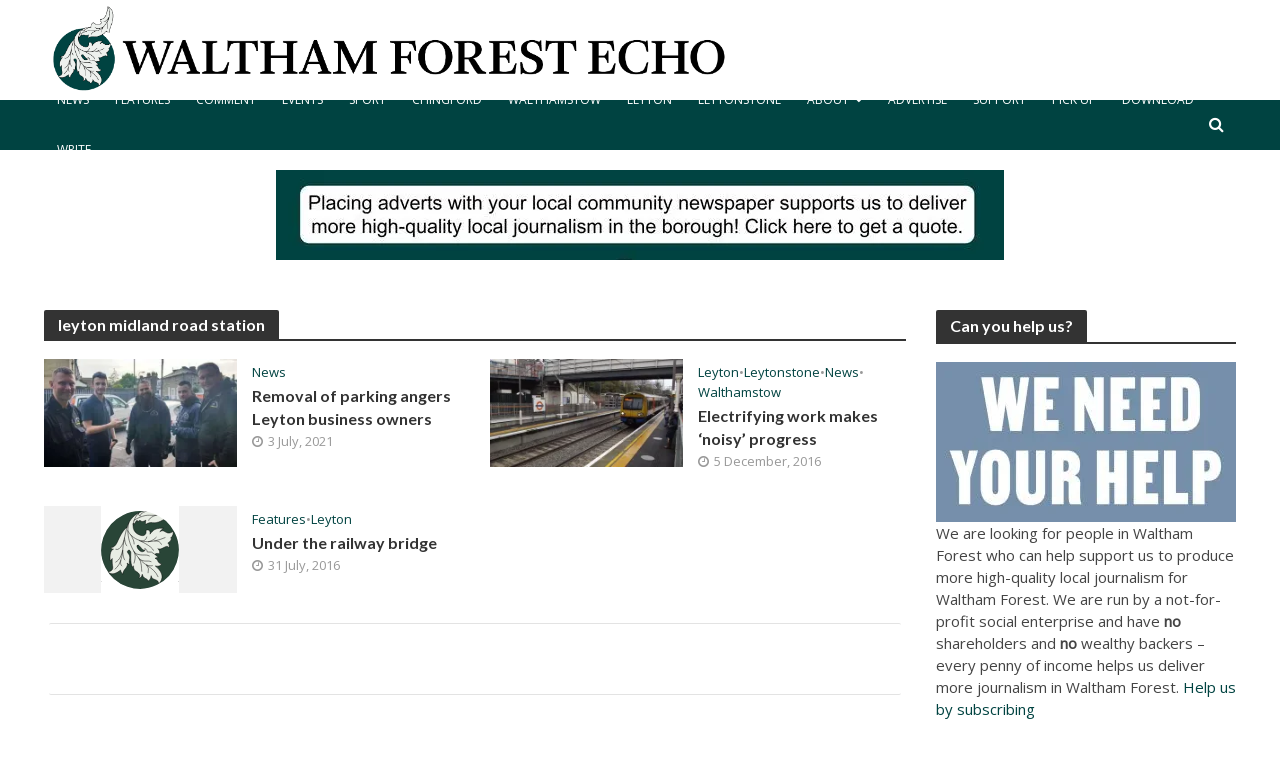

--- FILE ---
content_type: text/html; charset=UTF-8
request_url: https://walthamforestecho.co.uk/tag/leyton-midland-road-station/
body_size: 19120
content:
<!DOCTYPE html>
<html lang="en-GB" prefix="og: http://ogp.me/ns#">
<head>
<meta charset="UTF-8">
<meta name="viewport" content="width=device-width,initial-scale=1.0">
<link rel="pingback" href="https://walthamforestecho.co.uk/xmlrpc.php">
<link rel="profile" href="https://gmpg.org/xfn/11" />
<meta name='robots' content='index, follow, max-image-preview:large, max-snippet:-1, max-video-preview:-1' />

<!-- Open Graph Meta Tags generated by Blog2Social 873 - https://www.blog2social.com -->
<meta property="og:title" content="Waltham Forest Echo"/>
<meta property="og:description" content="Waltham Forest Echo – the borough&#039;s free community newspaper."/>
<meta property="og:url" content="/tag/leyton-midland-road-station/"/>
<meta property="og:image" content="https://walthamforestecho.co.uk/wp-content/uploads/2022/12/Midland-Road-e1625239740348-1000x805-1.jpg"/>
<meta property="og:image:width" content="1000" />
<meta property="og:image:height" content="805" />
<meta property="og:type" content="article"/>
<meta property="og:article:published_time" content="2021-07-03 00:00:00"/>
<meta property="og:article:modified_time" content="2022-12-30 11:41:45"/>
<meta property="og:article:tag" content="leyton midland road station"/>
<meta property="og:article:tag" content="london overground"/>
<meta property="og:article:tag" content="news"/>
<meta property="og:article:tag" content="parking"/>
<meta property="og:article:tag" content="small businesses"/>
<meta property="og:article:tag" content="waltham forest council"/>
<!-- Open Graph Meta Tags generated by Blog2Social 873 - https://www.blog2social.com -->
<meta name="twitter:card" content="summary">
<meta name="twitter:title" content="Waltham Forest Echo"/>
<meta name="twitter:description" content="Waltham Forest Echo – the borough&#039;s free community newspaper."/>
<meta name="twitter:image" content="https://walthamforestecho.co.uk/wp-content/uploads/2022/12/Midland-Road-e1625239740348-1000x805-1.jpg"/>

	<!-- This site is optimized with the Yoast SEO plugin v26.6 - https://yoast.com/wordpress/plugins/seo/ -->
	<title>leyton midland road station Archives - Waltham Forest Echo</title>
	<link rel="canonical" href="https://walthamforestecho.co.uk/tag/leyton-midland-road-station/" />
	<meta name="twitter:site" content="@WFEcho" />
	<script data-jetpack-boost="ignore" type="application/ld+json" class="yoast-schema-graph">{"@context":"https://schema.org","@graph":[{"@type":"CollectionPage","@id":"https://walthamforestecho.co.uk/tag/leyton-midland-road-station/","url":"https://walthamforestecho.co.uk/tag/leyton-midland-road-station/","name":"leyton midland road station Archives - Waltham Forest Echo","isPartOf":{"@id":"https://walthamforestecho.co.uk/#website"},"primaryImageOfPage":{"@id":"https://walthamforestecho.co.uk/tag/leyton-midland-road-station/#primaryimage"},"image":{"@id":"https://walthamforestecho.co.uk/tag/leyton-midland-road-station/#primaryimage"},"thumbnailUrl":"https://i0.wp.com/walthamforestecho.co.uk/wp-content/uploads/2022/12/Midland-Road-e1625239740348-1000x805-1.jpg?fit=1000%2C805&ssl=1","breadcrumb":{"@id":"https://walthamforestecho.co.uk/tag/leyton-midland-road-station/#breadcrumb"},"inLanguage":"en-GB"},{"@type":"ImageObject","inLanguage":"en-GB","@id":"https://walthamforestecho.co.uk/tag/leyton-midland-road-station/#primaryimage","url":"https://i0.wp.com/walthamforestecho.co.uk/wp-content/uploads/2022/12/Midland-Road-e1625239740348-1000x805-1.jpg?fit=1000%2C805&ssl=1","contentUrl":"https://i0.wp.com/walthamforestecho.co.uk/wp-content/uploads/2022/12/Midland-Road-e1625239740348-1000x805-1.jpg?fit=1000%2C805&ssl=1","width":1000,"height":805},{"@type":"BreadcrumbList","@id":"https://walthamforestecho.co.uk/tag/leyton-midland-road-station/#breadcrumb","itemListElement":[{"@type":"ListItem","position":1,"name":"Home","item":"https://walthamforestecho.co.uk/"},{"@type":"ListItem","position":2,"name":"leyton midland road station"}]},{"@type":"WebSite","@id":"https://walthamforestecho.co.uk/#website","url":"https://walthamforestecho.co.uk/","name":"Waltham Forest Echo","description":"Waltham Forest Echo – the borough&#039;s free community newspaper.","publisher":{"@id":"https://walthamforestecho.co.uk/#organization"},"potentialAction":[{"@type":"SearchAction","target":{"@type":"EntryPoint","urlTemplate":"https://walthamforestecho.co.uk/?s={search_term_string}"},"query-input":{"@type":"PropertyValueSpecification","valueRequired":true,"valueName":"search_term_string"}}],"inLanguage":"en-GB"},{"@type":"Organization","@id":"https://walthamforestecho.co.uk/#organization","name":"Waltham Forest Echo","url":"https://walthamforestecho.co.uk/","logo":{"@type":"ImageObject","inLanguage":"en-GB","@id":"https://walthamforestecho.co.uk/#/schema/logo/image/","url":"https://i0.wp.com/walthamforestecho.co.uk/wp-content/uploads/2023/01/NewspaperIcons_Square8.jpg?fit=2133%2C2133&ssl=1","contentUrl":"https://i0.wp.com/walthamforestecho.co.uk/wp-content/uploads/2023/01/NewspaperIcons_Square8.jpg?fit=2133%2C2133&ssl=1","width":2133,"height":2133,"caption":"Waltham Forest Echo"},"image":{"@id":"https://walthamforestecho.co.uk/#/schema/logo/image/"},"sameAs":["https://www.facebook.com/WalthamForestEcho","https://x.com/WFEcho"]}]}</script>
	<!-- / Yoast SEO plugin. -->


<link rel='dns-prefetch' href='//www.googletagmanager.com' />
<link rel='dns-prefetch' href='//stats.wp.com' />
<link rel='dns-prefetch' href='//fonts.googleapis.com' />
<link rel='preconnect' href='//i0.wp.com' />
<link rel="alternate" type="application/rss+xml" title="Waltham Forest Echo &raquo; Feed" href="https://walthamforestecho.co.uk/feed/" />
<link rel="alternate" type="application/rss+xml" title="Waltham Forest Echo &raquo; leyton midland road station Tag Feed" href="https://walthamforestecho.co.uk/tag/leyton-midland-road-station/feed/" />
<link rel='stylesheet' id='all-css-742ceaa53d0115b7107f2d5622138120' href='https://walthamforestecho.co.uk/wp-content/boost-cache/static/77d09e5d48.min.css' type='text/css' media='all' />
<style id='global-styles-inline-css'>
:root{--wp--preset--aspect-ratio--square: 1;--wp--preset--aspect-ratio--4-3: 4/3;--wp--preset--aspect-ratio--3-4: 3/4;--wp--preset--aspect-ratio--3-2: 3/2;--wp--preset--aspect-ratio--2-3: 2/3;--wp--preset--aspect-ratio--16-9: 16/9;--wp--preset--aspect-ratio--9-16: 9/16;--wp--preset--color--black: #000000;--wp--preset--color--cyan-bluish-gray: #abb8c3;--wp--preset--color--white: #ffffff;--wp--preset--color--pale-pink: #f78da7;--wp--preset--color--vivid-red: #cf2e2e;--wp--preset--color--luminous-vivid-orange: #ff6900;--wp--preset--color--luminous-vivid-amber: #fcb900;--wp--preset--color--light-green-cyan: #7bdcb5;--wp--preset--color--vivid-green-cyan: #00d084;--wp--preset--color--pale-cyan-blue: #8ed1fc;--wp--preset--color--vivid-cyan-blue: #0693e3;--wp--preset--color--vivid-purple: #9b51e0;--wp--preset--color--herald-acc: #004341;--wp--preset--color--herald-meta: #999999;--wp--preset--color--herald-txt: #444444;--wp--preset--color--herald-bg: #ffffff;--wp--preset--gradient--vivid-cyan-blue-to-vivid-purple: linear-gradient(135deg,rgb(6,147,227) 0%,rgb(155,81,224) 100%);--wp--preset--gradient--light-green-cyan-to-vivid-green-cyan: linear-gradient(135deg,rgb(122,220,180) 0%,rgb(0,208,130) 100%);--wp--preset--gradient--luminous-vivid-amber-to-luminous-vivid-orange: linear-gradient(135deg,rgb(252,185,0) 0%,rgb(255,105,0) 100%);--wp--preset--gradient--luminous-vivid-orange-to-vivid-red: linear-gradient(135deg,rgb(255,105,0) 0%,rgb(207,46,46) 100%);--wp--preset--gradient--very-light-gray-to-cyan-bluish-gray: linear-gradient(135deg,rgb(238,238,238) 0%,rgb(169,184,195) 100%);--wp--preset--gradient--cool-to-warm-spectrum: linear-gradient(135deg,rgb(74,234,220) 0%,rgb(151,120,209) 20%,rgb(207,42,186) 40%,rgb(238,44,130) 60%,rgb(251,105,98) 80%,rgb(254,248,76) 100%);--wp--preset--gradient--blush-light-purple: linear-gradient(135deg,rgb(255,206,236) 0%,rgb(152,150,240) 100%);--wp--preset--gradient--blush-bordeaux: linear-gradient(135deg,rgb(254,205,165) 0%,rgb(254,45,45) 50%,rgb(107,0,62) 100%);--wp--preset--gradient--luminous-dusk: linear-gradient(135deg,rgb(255,203,112) 0%,rgb(199,81,192) 50%,rgb(65,88,208) 100%);--wp--preset--gradient--pale-ocean: linear-gradient(135deg,rgb(255,245,203) 0%,rgb(182,227,212) 50%,rgb(51,167,181) 100%);--wp--preset--gradient--electric-grass: linear-gradient(135deg,rgb(202,248,128) 0%,rgb(113,206,126) 100%);--wp--preset--gradient--midnight: linear-gradient(135deg,rgb(2,3,129) 0%,rgb(40,116,252) 100%);--wp--preset--font-size--small: 12.8px;--wp--preset--font-size--medium: 20px;--wp--preset--font-size--large: 22.4px;--wp--preset--font-size--x-large: 42px;--wp--preset--font-size--normal: 16px;--wp--preset--font-size--huge: 28.8px;--wp--preset--spacing--20: 0.44rem;--wp--preset--spacing--30: 0.67rem;--wp--preset--spacing--40: 1rem;--wp--preset--spacing--50: 1.5rem;--wp--preset--spacing--60: 2.25rem;--wp--preset--spacing--70: 3.38rem;--wp--preset--spacing--80: 5.06rem;--wp--preset--shadow--natural: 6px 6px 9px rgba(0, 0, 0, 0.2);--wp--preset--shadow--deep: 12px 12px 50px rgba(0, 0, 0, 0.4);--wp--preset--shadow--sharp: 6px 6px 0px rgba(0, 0, 0, 0.2);--wp--preset--shadow--outlined: 6px 6px 0px -3px rgb(255, 255, 255), 6px 6px rgb(0, 0, 0);--wp--preset--shadow--crisp: 6px 6px 0px rgb(0, 0, 0);}:where(.is-layout-flex){gap: 0.5em;}:where(.is-layout-grid){gap: 0.5em;}body .is-layout-flex{display: flex;}.is-layout-flex{flex-wrap: wrap;align-items: center;}.is-layout-flex > :is(*, div){margin: 0;}body .is-layout-grid{display: grid;}.is-layout-grid > :is(*, div){margin: 0;}:where(.wp-block-columns.is-layout-flex){gap: 2em;}:where(.wp-block-columns.is-layout-grid){gap: 2em;}:where(.wp-block-post-template.is-layout-flex){gap: 1.25em;}:where(.wp-block-post-template.is-layout-grid){gap: 1.25em;}.has-black-color{color: var(--wp--preset--color--black) !important;}.has-cyan-bluish-gray-color{color: var(--wp--preset--color--cyan-bluish-gray) !important;}.has-white-color{color: var(--wp--preset--color--white) !important;}.has-pale-pink-color{color: var(--wp--preset--color--pale-pink) !important;}.has-vivid-red-color{color: var(--wp--preset--color--vivid-red) !important;}.has-luminous-vivid-orange-color{color: var(--wp--preset--color--luminous-vivid-orange) !important;}.has-luminous-vivid-amber-color{color: var(--wp--preset--color--luminous-vivid-amber) !important;}.has-light-green-cyan-color{color: var(--wp--preset--color--light-green-cyan) !important;}.has-vivid-green-cyan-color{color: var(--wp--preset--color--vivid-green-cyan) !important;}.has-pale-cyan-blue-color{color: var(--wp--preset--color--pale-cyan-blue) !important;}.has-vivid-cyan-blue-color{color: var(--wp--preset--color--vivid-cyan-blue) !important;}.has-vivid-purple-color{color: var(--wp--preset--color--vivid-purple) !important;}.has-black-background-color{background-color: var(--wp--preset--color--black) !important;}.has-cyan-bluish-gray-background-color{background-color: var(--wp--preset--color--cyan-bluish-gray) !important;}.has-white-background-color{background-color: var(--wp--preset--color--white) !important;}.has-pale-pink-background-color{background-color: var(--wp--preset--color--pale-pink) !important;}.has-vivid-red-background-color{background-color: var(--wp--preset--color--vivid-red) !important;}.has-luminous-vivid-orange-background-color{background-color: var(--wp--preset--color--luminous-vivid-orange) !important;}.has-luminous-vivid-amber-background-color{background-color: var(--wp--preset--color--luminous-vivid-amber) !important;}.has-light-green-cyan-background-color{background-color: var(--wp--preset--color--light-green-cyan) !important;}.has-vivid-green-cyan-background-color{background-color: var(--wp--preset--color--vivid-green-cyan) !important;}.has-pale-cyan-blue-background-color{background-color: var(--wp--preset--color--pale-cyan-blue) !important;}.has-vivid-cyan-blue-background-color{background-color: var(--wp--preset--color--vivid-cyan-blue) !important;}.has-vivid-purple-background-color{background-color: var(--wp--preset--color--vivid-purple) !important;}.has-black-border-color{border-color: var(--wp--preset--color--black) !important;}.has-cyan-bluish-gray-border-color{border-color: var(--wp--preset--color--cyan-bluish-gray) !important;}.has-white-border-color{border-color: var(--wp--preset--color--white) !important;}.has-pale-pink-border-color{border-color: var(--wp--preset--color--pale-pink) !important;}.has-vivid-red-border-color{border-color: var(--wp--preset--color--vivid-red) !important;}.has-luminous-vivid-orange-border-color{border-color: var(--wp--preset--color--luminous-vivid-orange) !important;}.has-luminous-vivid-amber-border-color{border-color: var(--wp--preset--color--luminous-vivid-amber) !important;}.has-light-green-cyan-border-color{border-color: var(--wp--preset--color--light-green-cyan) !important;}.has-vivid-green-cyan-border-color{border-color: var(--wp--preset--color--vivid-green-cyan) !important;}.has-pale-cyan-blue-border-color{border-color: var(--wp--preset--color--pale-cyan-blue) !important;}.has-vivid-cyan-blue-border-color{border-color: var(--wp--preset--color--vivid-cyan-blue) !important;}.has-vivid-purple-border-color{border-color: var(--wp--preset--color--vivid-purple) !important;}.has-vivid-cyan-blue-to-vivid-purple-gradient-background{background: var(--wp--preset--gradient--vivid-cyan-blue-to-vivid-purple) !important;}.has-light-green-cyan-to-vivid-green-cyan-gradient-background{background: var(--wp--preset--gradient--light-green-cyan-to-vivid-green-cyan) !important;}.has-luminous-vivid-amber-to-luminous-vivid-orange-gradient-background{background: var(--wp--preset--gradient--luminous-vivid-amber-to-luminous-vivid-orange) !important;}.has-luminous-vivid-orange-to-vivid-red-gradient-background{background: var(--wp--preset--gradient--luminous-vivid-orange-to-vivid-red) !important;}.has-very-light-gray-to-cyan-bluish-gray-gradient-background{background: var(--wp--preset--gradient--very-light-gray-to-cyan-bluish-gray) !important;}.has-cool-to-warm-spectrum-gradient-background{background: var(--wp--preset--gradient--cool-to-warm-spectrum) !important;}.has-blush-light-purple-gradient-background{background: var(--wp--preset--gradient--blush-light-purple) !important;}.has-blush-bordeaux-gradient-background{background: var(--wp--preset--gradient--blush-bordeaux) !important;}.has-luminous-dusk-gradient-background{background: var(--wp--preset--gradient--luminous-dusk) !important;}.has-pale-ocean-gradient-background{background: var(--wp--preset--gradient--pale-ocean) !important;}.has-electric-grass-gradient-background{background: var(--wp--preset--gradient--electric-grass) !important;}.has-midnight-gradient-background{background: var(--wp--preset--gradient--midnight) !important;}.has-small-font-size{font-size: var(--wp--preset--font-size--small) !important;}.has-medium-font-size{font-size: var(--wp--preset--font-size--medium) !important;}.has-large-font-size{font-size: var(--wp--preset--font-size--large) !important;}.has-x-large-font-size{font-size: var(--wp--preset--font-size--x-large) !important;}
/*# sourceURL=global-styles-inline-css */
</style>

<style id='herald-main-inline-css'>
h1, .h1, .herald-no-sid .herald-posts .h2{ font-size: 4.0rem; }h2, .h2, .herald-no-sid .herald-posts .h3{ font-size: 3.3rem; }h3, .h3, .herald-no-sid .herald-posts .h4 { font-size: 2.8rem; }h4, .h4, .herald-no-sid .herald-posts .h5 { font-size: 2.3rem; }h5, .h5, .herald-no-sid .herald-posts .h6 { font-size: 1.9rem; }h6, .h6, .herald-no-sid .herald-posts .h7 { font-size: 1.6rem; }.h7 {font-size: 1.4rem;}.herald-entry-content, .herald-sidebar{font-size: 1.6rem;}.entry-content .entry-headline{font-size: 1.9rem;}body{font-size: 1.6rem;}.widget{font-size: 1.5rem;}.herald-menu{font-size: 1.2rem;}.herald-mod-title .herald-mod-h, .herald-sidebar .widget-title{font-size: 1.6rem;}.entry-meta .meta-item, .entry-meta a, .entry-meta span{font-size: 1.4rem;}.entry-meta.meta-small .meta-item, .entry-meta.meta-small a, .entry-meta.meta-small span{font-size: 1.3rem;}.herald-site-header .header-top,.header-top .herald-in-popup,.header-top .herald-menu ul {background: #111111;color: #aaaaaa;}.header-top a {color: #aaaaaa;}.header-top a:hover,.header-top .herald-menu li:hover > a{color: #ffffff;}.header-top .herald-menu-popup:hover > span,.header-top .herald-menu-popup-search span:hover,.header-top .herald-menu-popup-search.herald-search-active{color: #ffffff;}#wp-calendar tbody td a{background: #004341;color:#FFF;}.header-top .herald-login #loginform label,.header-top .herald-login p,.header-top a.btn-logout {color: #ffffff;}.header-top .herald-login #loginform input {color: #111111;}.header-top .herald-login .herald-registration-link:after {background: rgba(255,255,255,0.25);}.header-top .herald-login #loginform input[type=submit],.header-top .herald-in-popup .btn-logout {background-color: #ffffff;color: #111111;}.header-top a.btn-logout:hover{color: #111111;}.header-middle{background-color: #ffffff;color: #ffffff;}.header-middle a{color: #ffffff;}.header-middle.herald-header-wraper,.header-middle .col-lg-12{height: 100px;}.header-middle .site-title img{max-height: 100px;}.header-middle .sub-menu{background-color: #ffffff;}.header-middle .sub-menu a,.header-middle .herald-search-submit:hover,.header-middle li.herald-mega-menu .col-lg-3 a:hover,.header-middle li.herald-mega-menu .col-lg-3 a:hover:after{color: #111111;}.header-middle .herald-menu li:hover > a,.header-middle .herald-menu-popup-search:hover > span,.header-middle .herald-cart-icon:hover > a{color: #111111;background-color: #ffffff;}.header-middle .current-menu-parent a,.header-middle .current-menu-ancestor a,.header-middle .current_page_item > a,.header-middle .current-menu-item > a{background-color: rgba(255,255,255,0.2); }.header-middle .sub-menu > li > a,.header-middle .herald-search-submit,.header-middle li.herald-mega-menu .col-lg-3 a{color: rgba(17,17,17,0.7); }.header-middle .sub-menu > li:hover > a{color: #111111; }.header-middle .herald-in-popup{background-color: #ffffff;}.header-middle .herald-menu-popup a{color: #111111;}.header-middle .herald-in-popup{background-color: #ffffff;}.header-middle .herald-search-input{color: #111111;}.header-middle .herald-menu-popup a{color: #111111;}.header-middle .herald-menu-popup > span,.header-middle .herald-search-active > span{color: #ffffff;}.header-middle .herald-menu-popup:hover > span,.header-middle .herald-search-active > span{background-color: #ffffff;color: #111111;}.header-middle .herald-login #loginform label,.header-middle .herald-login #loginform input,.header-middle .herald-login p,.header-middle a.btn-logout,.header-middle .herald-login .herald-registration-link:hover,.header-middle .herald-login .herald-lost-password-link:hover {color: #111111;}.header-middle .herald-login .herald-registration-link:after {background: rgba(17,17,17,0.15);}.header-middle .herald-login a,.header-middle .herald-username a {color: #111111;}.header-middle .herald-login a:hover,.header-middle .herald-login .herald-registration-link,.header-middle .herald-login .herald-lost-password-link {color: #ffffff;}.header-middle .herald-login #loginform input[type=submit],.header-middle .herald-in-popup .btn-logout {background-color: #ffffff;color: #ffffff;}.header-middle a.btn-logout:hover{color: #ffffff;}.header-bottom{background: #004341;color: #ffffff;}.header-bottom a,.header-bottom .herald-site-header .herald-search-submit{color: #ffffff;}.header-bottom a:hover{color: #424242;}.header-bottom a:hover,.header-bottom .herald-menu li:hover > a,.header-bottom li.herald-mega-menu .col-lg-3 a:hover:after{color: #424242;}.header-bottom .herald-menu li:hover > a,.header-bottom .herald-menu-popup-search:hover > span,.header-bottom .herald-cart-icon:hover > a {color: #424242;background-color: #ffffff;}.header-bottom .current-menu-parent a,.header-bottom .current-menu-ancestor a,.header-bottom .current_page_item > a,.header-bottom .current-menu-item > a {background-color: rgba(255,255,255,0.2); }.header-bottom .sub-menu{background-color: #ffffff;}.header-bottom .herald-menu li.herald-mega-menu .col-lg-3 a,.header-bottom .sub-menu > li > a,.header-bottom .herald-search-submit{color: rgba(66,66,66,0.7); }.header-bottom .herald-menu li.herald-mega-menu .col-lg-3 a:hover,.header-bottom .sub-menu > li:hover > a{color: #424242; }.header-bottom .sub-menu > li > a,.header-bottom .herald-search-submit{color: rgba(66,66,66,0.7); }.header-bottom .sub-menu > li:hover > a{color: #424242; }.header-bottom .herald-in-popup {background-color: #ffffff;}.header-bottom .herald-menu-popup a {color: #424242;}.header-bottom .herald-in-popup,.header-bottom .herald-search-input {background-color: #ffffff;}.header-bottom .herald-menu-popup a,.header-bottom .herald-search-input{color: #424242;}.header-bottom .herald-menu-popup > span,.header-bottom .herald-search-active > span{color: #ffffff;}.header-bottom .herald-menu-popup:hover > span,.header-bottom .herald-search-active > span{background-color: #ffffff;color: #424242;}.header-bottom .herald-login #loginform label,.header-bottom .herald-login #loginform input,.header-bottom .herald-login p,.header-bottom a.btn-logout,.header-bottom .herald-login .herald-registration-link:hover,.header-bottom .herald-login .herald-lost-password-link:hover,.herald-responsive-header .herald-login #loginform label,.herald-responsive-header .herald-login #loginform input,.herald-responsive-header .herald-login p,.herald-responsive-header a.btn-logout,.herald-responsive-header .herald-login .herald-registration-link:hover,.herald-responsive-header .herald-login .herald-lost-password-link:hover {color: #424242;}.header-bottom .herald-login .herald-registration-link:after,.herald-responsive-header .herald-login .herald-registration-link:after {background: rgba(66,66,66,0.15);}.header-bottom .herald-login a,.herald-responsive-header .herald-login a {color: #424242;}.header-bottom .herald-login a:hover,.header-bottom .herald-login .herald-registration-link,.header-bottom .herald-login .herald-lost-password-link,.herald-responsive-header .herald-login a:hover,.herald-responsive-header .herald-login .herald-registration-link,.herald-responsive-header .herald-login .herald-lost-password-link {color: #004341;}.header-bottom .herald-login #loginform input[type=submit],.herald-responsive-header .herald-login #loginform input[type=submit],.header-bottom .herald-in-popup .btn-logout,.herald-responsive-header .herald-in-popup .btn-logout {background-color: #004341;color: #ffffff;}.header-bottom a.btn-logout:hover,.herald-responsive-header a.btn-logout:hover {color: #ffffff;}.herald-header-sticky{background: #004341;color: #ffffff;}.herald-header-sticky a{color: #ffffff;}.herald-header-sticky .herald-menu li:hover > a{color: #444444;background-color: #ffffff;}.herald-header-sticky .sub-menu{background-color: #ffffff;}.herald-header-sticky .sub-menu a{color: #444444;}.herald-header-sticky .sub-menu > li:hover > a{color: #004341;}.herald-header-sticky .herald-in-popup,.herald-header-sticky .herald-search-input {background-color: #ffffff;}.herald-header-sticky .herald-menu-popup a{color: #444444;}.herald-header-sticky .herald-menu-popup > span,.herald-header-sticky .herald-search-active > span{color: #ffffff;}.herald-header-sticky .herald-menu-popup:hover > span,.herald-header-sticky .herald-search-active > span{background-color: #ffffff;color: #444444;}.herald-header-sticky .herald-search-input,.herald-header-sticky .herald-search-submit{color: #444444;}.herald-header-sticky .herald-menu li:hover > a,.herald-header-sticky .herald-menu-popup-search:hover > span,.herald-header-sticky .herald-cart-icon:hover a {color: #444444;background-color: #ffffff;}.herald-header-sticky .herald-login #loginform label,.herald-header-sticky .herald-login #loginform input,.herald-header-sticky .herald-login p,.herald-header-sticky a.btn-logout,.herald-header-sticky .herald-login .herald-registration-link:hover,.herald-header-sticky .herald-login .herald-lost-password-link:hover {color: #444444;}.herald-header-sticky .herald-login .herald-registration-link:after {background: rgba(68,68,68,0.15);}.herald-header-sticky .herald-login a {color: #444444;}.herald-header-sticky .herald-login a:hover,.herald-header-sticky .herald-login .herald-registration-link,.herald-header-sticky .herald-login .herald-lost-password-link {color: #004341;}.herald-header-sticky .herald-login #loginform input[type=submit],.herald-header-sticky .herald-in-popup .btn-logout {background-color: #004341;color: #ffffff;}.herald-header-sticky a.btn-logout:hover{color: #ffffff;}.header-trending{background: #eeeeee;color: #666666;}.header-trending a{color: #666666;}.header-trending a:hover{color: #111111;}body { background-color: #ffffff;color: #444444;font-family: 'Open Sans';font-weight: 400;}.herald-site-content{background-color:#ffffff;}h1, h2, h3, h4, h5, h6,.h1, .h2, .h3, .h4, .h5, .h6, .h7,.wp-block-cover .wp-block-cover-image-text, .wp-block-cover .wp-block-cover-text, .wp-block-cover h2, .wp-block-cover-image .wp-block-cover-image-text, .wp-block-cover-image .wp-block-cover-text, .wp-block-cover-image h2{font-family: 'Lato';font-weight: 700;}.header-middle .herald-menu,.header-bottom .herald-menu,.herald-header-sticky .herald-menu,.herald-mobile-nav{font-family: 'Open Sans';font-weight: 400;}.herald-menu li.herald-mega-menu .herald-ovrld .meta-category a{font-family: 'Open Sans';font-weight: 400;}.herald-entry-content blockquote p{color: #004341;}pre {background: rgba(68,68,68,0.06);border: 1px solid rgba(68,68,68,0.2);}thead {background: rgba(68,68,68,0.06);}a,.entry-title a:hover,.herald-menu .sub-menu li .meta-category a{color: #004341;}.entry-meta-wrapper .entry-meta span:before,.entry-meta-wrapper .entry-meta a:before,.entry-meta-wrapper .entry-meta .meta-item:before,.entry-meta-wrapper .entry-meta div,li.herald-mega-menu .sub-menu .entry-title a,.entry-meta-wrapper .herald-author-twitter{color: #444444;}.herald-mod-title h1,.herald-mod-title h2,.herald-mod-title h4{color: #ffffff;}.herald-mod-head:after,.herald-mod-title .herald-color,.widget-title:after,.widget-title span{color: #ffffff;background-color: #333333;}.herald-mod-title .herald-color a{color: #ffffff;}.herald-ovrld .meta-category a,.herald-fa-wrapper .meta-category a{background-color: #004341;}.meta-tags a,.widget_tag_cloud a,.herald-share-meta:after,.wp-block-tag-cloud a{background: rgba(51,51,51,0.1);}h1, h2, h3, h4, h5, h6,.entry-title a {color: #333333;}.herald-pagination .page-numbers,.herald-mod-subnav a,.herald-mod-actions a,.herald-slider-controls div,.meta-tags a,.widget.widget_tag_cloud a,.herald-sidebar .mks_autor_link_wrap a,.herald-sidebar .meks-instagram-follow-link a,.mks_themeforest_widget .mks_read_more a,.herald-read-more,.wp-block-tag-cloud a{color: #444444;}.widget.widget_tag_cloud a:hover,.entry-content .meta-tags a:hover,.wp-block-tag-cloud a:hover{background-color: #004341;color: #FFF;}.herald-pagination .prev.page-numbers,.herald-pagination .next.page-numbers,.herald-pagination .prev.page-numbers:hover,.herald-pagination .next.page-numbers:hover,.herald-pagination .page-numbers.current,.herald-pagination .page-numbers.current:hover,.herald-next a,.herald-pagination .herald-next a:hover,.herald-prev a,.herald-pagination .herald-prev a:hover,.herald-load-more a,.herald-load-more a:hover,.entry-content .herald-search-submit,.herald-mod-desc .herald-search-submit,.wpcf7-submit,body div.wpforms-container-full .wpforms-form input[type=submit], body div.wpforms-container-full .wpforms-form button[type=submit], body div.wpforms-container-full .wpforms-form .wpforms-page-button {background-color:#004341;color: #FFF;}.herald-pagination .page-numbers:hover{background-color: rgba(68,68,68,0.1);}.widget a,.recentcomments a,.widget a:hover,.herald-sticky-next a:hover,.herald-sticky-prev a:hover,.herald-mod-subnav a:hover,.herald-mod-actions a:hover,.herald-slider-controls div:hover,.meta-tags a:hover,.widget_tag_cloud a:hover,.mks_autor_link_wrap a:hover,.meks-instagram-follow-link a:hover,.mks_themeforest_widget .mks_read_more a:hover,.herald-read-more:hover,.widget .entry-title a:hover,li.herald-mega-menu .sub-menu .entry-title a:hover,.entry-meta-wrapper .meta-item:hover a,.entry-meta-wrapper .meta-item:hover a:before,.entry-meta-wrapper .herald-share:hover > span,.entry-meta-wrapper .herald-author-name:hover,.entry-meta-wrapper .herald-author-twitter:hover,.entry-meta-wrapper .herald-author-twitter:hover:before{color:#004341;}.widget ul li a,.widget .entry-title a,.herald-author-name,.entry-meta-wrapper .meta-item,.entry-meta-wrapper .meta-item span,.entry-meta-wrapper .meta-item a,.herald-mod-actions a{color: #444444;}.widget li:before{background: rgba(68,68,68,0.3);}.widget_categories .count{background: #004341;color: #FFF;}input[type="submit"],button[type="submit"],body div.wpforms-container-full .wpforms-form input[type=submit]:hover, body div.wpforms-container-full .wpforms-form button[type=submit]:hover, body div.wpforms-container-full .wpforms-form .wpforms-page-button:hover,.spinner > div{background-color: #004341;}.herald-mod-actions a:hover,.comment-body .edit-link a,.herald-breadcrumbs a:hover{color:#004341;}.herald-header-wraper .herald-soc-nav a:hover,.meta-tags span,li.herald-mega-menu .herald-ovrld .entry-title a,li.herald-mega-menu .herald-ovrld .entry-title a:hover,.herald-ovrld .entry-meta .herald-reviews i:before{color: #FFF;}.entry-meta .meta-item, .entry-meta span, .entry-meta a,.meta-category span,.post-date,.recentcomments,.rss-date,.comment-metadata a,.entry-meta a:hover,.herald-menu li.herald-mega-menu .col-lg-3 a:after,.herald-breadcrumbs,.herald-breadcrumbs a,.entry-meta .herald-reviews i:before{color: #999999;}.herald-lay-a .herald-lay-over{background: #ffffff;}.herald-pagination a:hover,input[type="submit"]:hover,button[type="submit"]:hover,.entry-content .herald-search-submit:hover,.wpcf7-submit:hover,.herald-fa-wrapper .meta-category a:hover,.herald-ovrld .meta-category a:hover,.herald-mod-desc .herald-search-submit:hover,.herald-single-sticky .herald-share .meks_ess a:hover,body div.wpforms-container-full .wpforms-form input[type=submit]:hover, body div.wpforms-container-full .wpforms-form button[type=submit]:hover, body div.wpforms-container-full .wpforms-form .wpforms-page-button:hover{cursor: pointer;text-decoration: none;background-image: -moz-linear-gradient(left,rgba(0,0,0,0.1) 0%,rgba(0,0,0,0.1) 100%);background-image: -webkit-gradient(linear,left top,right top,color-stop(0%,rgba(0,0,0,0.1)),color-stop(100%,rgba(0,0,0,0.1)));background-image: -webkit-linear-gradient(left,rgba(0,0,0,0.1) 0%,rgba(0,0,0,0.1) 100%);background-image: -o-linear-gradient(left,rgba(0,0,0,0.1) 0%,rgba(0,0,0,0.1) 100%);background-image: -ms-linear-gradient(left,rgba(0,0,0,0.1) 0%,rgba(0,0,0,0.1) 100%);background-image: linear-gradient(to right,rgba(0,0,0,0.1) 0%,rgba(0,0,0,0.1) 100%);}.herald-sticky-next a,.herald-sticky-prev a{color: #444444;}.herald-sticky-prev a:before,.herald-sticky-next a:before,.herald-comment-action,.meta-tags span,.herald-entry-content .herald-link-pages a{background: #444444;}.herald-sticky-prev a:hover:before,.herald-sticky-next a:hover:before,.herald-comment-action:hover,div.mejs-controls .mejs-time-rail .mejs-time-current,.herald-entry-content .herald-link-pages a:hover{background: #004341;} .herald-site-footer{background: #004341;color: #dddddd;}.herald-site-footer .widget-title span{color: #dddddd;background: transparent;}.herald-site-footer .widget-title:before{background:#dddddd;}.herald-site-footer .widget-title:after,.herald-site-footer .widget_tag_cloud a{background: rgba(221,221,221,0.1);}.herald-site-footer .widget li:before{background: rgba(221,221,221,0.3);}.herald-site-footer a,.herald-site-footer .widget a:hover,.herald-site-footer .widget .meta-category a,.herald-site-footer .herald-slider-controls .owl-prev:hover,.herald-site-footer .herald-slider-controls .owl-next:hover,.herald-site-footer .herald-slider-controls .herald-mod-actions:hover{color: #a9ada8;}.herald-site-footer .widget a,.herald-site-footer .mks_author_widget h3{color: #dddddd;}.herald-site-footer .entry-meta .meta-item, .herald-site-footer .entry-meta span, .herald-site-footer .entry-meta a, .herald-site-footer .meta-category span, .herald-site-footer .post-date, .herald-site-footer .recentcomments, .herald-site-footer .rss-date, .herald-site-footer .comment-metadata a{color: #aaaaaa;}.herald-site-footer .mks_author_widget .mks_autor_link_wrap a, .herald-site-footer.mks_read_more a, .herald-site-footer .herald-read-more,.herald-site-footer .herald-slider-controls .owl-prev, .herald-site-footer .herald-slider-controls .owl-next, .herald-site-footer .herald-mod-wrap .herald-mod-actions a{border-color: rgba(221,221,221,0.2);}.herald-site-footer .mks_author_widget .mks_autor_link_wrap a:hover, .herald-site-footer.mks_read_more a:hover, .herald-site-footer .herald-read-more:hover,.herald-site-footer .herald-slider-controls .owl-prev:hover, .herald-site-footer .herald-slider-controls .owl-next:hover, .herald-site-footer .herald-mod-wrap .herald-mod-actions a:hover{border-color: rgba(169,173,168,0.5);}.herald-site-footer .widget_search .herald-search-input{color: #004341;}.herald-site-footer .widget_tag_cloud a:hover{background:#a9ada8;color:#FFF;}.footer-bottom a{color:#dddddd;}.footer-bottom a:hover,.footer-bottom .herald-copyright a{color:#a9ada8;}.footer-bottom .herald-menu li:hover > a{color: #a9ada8;}.footer-bottom .sub-menu{background-color: rgba(0,0,0,0.5);} .herald-pagination{border-top: 1px solid rgba(51,51,51,0.1);}.entry-content a:hover,.comment-respond a:hover,.comment-reply-link:hover{border-bottom: 2px solid #004341;}.footer-bottom .herald-copyright a:hover{border-bottom: 2px solid #a9ada8;}.herald-slider-controls .owl-prev,.herald-slider-controls .owl-next,.herald-mod-wrap .herald-mod-actions a{border: 1px solid rgba(68,68,68,0.2);}.herald-slider-controls .owl-prev:hover,.herald-slider-controls .owl-next:hover,.herald-mod-wrap .herald-mod-actions a:hover,.herald-author .herald-socials-actions .herald-mod-actions a:hover {border-color: rgba(0,67,65,0.5);}#wp-calendar thead th,#wp-calendar tbody td,#wp-calendar tbody td:last-child{border: 1px solid rgba(68,68,68,0.1);}.herald-link-pages{border-bottom: 1px solid rgba(68,68,68,0.1);}.herald-lay-h:after,.herald-site-content .herald-related .herald-lay-h:after,.herald-lay-e:after,.herald-site-content .herald-related .herald-lay-e:after,.herald-lay-j:after,.herald-site-content .herald-related .herald-lay-j:after,.herald-lay-l:after,.herald-site-content .herald-related .herald-lay-l:after {background-color: rgba(68,68,68,0.1);}.wp-block-button__link,.wp-block-search__button{background: #004341;}.wp-block-search__button{color: #ffffff;}input[type="text"],input[type="search"],input[type="email"], input[type="url"], input[type="tel"], input[type="number"], input[type="date"], input[type="password"], select, textarea,.herald-single-sticky,td,th,table,.mks_author_widget .mks_autor_link_wrap a,.widget .meks-instagram-follow-link a,.mks_read_more a,.herald-read-more{border-color: rgba(68,68,68,0.2);}.entry-content .herald-search-input,.herald-fake-button,input[type="text"]:focus, input[type="email"]:focus, input[type="url"]:focus, input[type="tel"]:focus, input[type="number"]:focus, input[type="date"]:focus, input[type="password"]:focus, textarea:focus{border-color: rgba(68,68,68,0.3);}.mks_author_widget .mks_autor_link_wrap a:hover,.widget .meks-instagram-follow-link a:hover,.mks_read_more a:hover,.herald-read-more:hover{border-color: rgba(0,67,65,0.5);}.comment-form,.herald-gray-area,.entry-content .herald-search-form,.herald-mod-desc .herald-search-form{background-color: rgba(68,68,68,0.06);border: 1px solid rgba(68,68,68,0.15);}.herald-boxed .herald-breadcrumbs{background-color: rgba(68,68,68,0.06);}.herald-breadcrumbs{border-color: rgba(68,68,68,0.15);}.single .herald-entry-content .herald-da,.archive .herald-posts .herald-da{border-top: 1px solid rgba(68,68,68,0.15);}.archive .herald-posts .herald-da{border-bottom: 1px solid rgba(68,68,68,0.15);}li.comment .comment-body:after{background-color: rgba(68,68,68,0.06);}.herald-pf-invert .entry-title a:hover .herald-format-icon{background: #004341;}.herald-responsive-header,.herald-mobile-nav,.herald-responsive-header .herald-menu-popup-search .fa{color: #ffffff;background: #004341;}.herald-responsive-header a{color: #ffffff;}.herald-mobile-nav li a{color: #ffffff;}.herald-mobile-nav li a,.herald-mobile-nav .herald-mega-menu.herald-mega-menu-classic>.sub-menu>li>a{border-bottom: 1px solid rgba(255,255,255,0.15);}.herald-mobile-nav{border-right: 1px solid rgba(255,255,255,0.15);}.herald-mobile-nav li a:hover{color: #fff;background-color: #424242;}.herald-menu-toggler{color: #ffffff;border-color: rgba(255,255,255,0.15);}.herald-goto-top{color: #ffffff;background-color: #333333;}.herald-goto-top:hover{background-color: #004341;}.herald-responsive-header .herald-menu-popup > span,.herald-responsive-header .herald-search-active > span{color: #ffffff;}.herald-responsive-header .herald-menu-popup-search .herald-in-popup{background: #ffffff;}.herald-responsive-header .herald-search-input,.herald-responsive-header .herald-menu-popup-search .herald-search-submit{color: #444444;}.site-title a{text-transform: none;}.site-description{text-transform: none;}.main-navigation{text-transform: uppercase;}.entry-title{text-transform: none;}.meta-category a{text-transform: none;}.herald-mod-title{text-transform: none;}.herald-sidebar .widget-title{text-transform: none;}.herald-site-footer .widget-title{text-transform: none;}.has-small-font-size{ font-size: 1.3rem;}.has-large-font-size{ font-size: 2.2rem;}.has-huge-font-size{ font-size: 2.9rem;}@media(min-width: 1025px){.has-small-font-size{ font-size: 1.3rem;}.has-normal-font-size{ font-size: 1.6rem;}.has-large-font-size{ font-size: 2.2rem;}.has-huge-font-size{ font-size: 2.9rem;}}.has-herald-acc-background-color{ background-color: #004341;}.has-herald-acc-color{ color: #004341;}.has-herald-meta-background-color{ background-color: #999999;}.has-herald-meta-color{ color: #999999;}.has-herald-txt-background-color{ background-color: #444444;}.has-herald-txt-color{ color: #444444;}.has-herald-bg-background-color{ background-color: #ffffff;}.has-herald-bg-color{ color: #ffffff;}.fa-post-thumbnail:before, .herald-ovrld .herald-post-thumbnail span:before, .herald-ovrld .herald-post-thumbnail a:before,.herald-ovrld:hover .herald-post-thumbnail-single span:before { opacity: 0.2; }.herald-fa-item:hover .fa-post-thumbnail:before, .herald-ovrld:hover .herald-post-thumbnail a:before, .herald-ovrld:hover .herald-post-thumbnail span:before{ opacity: 0.3; }@media only screen and (min-width: 1024px) {.herald-site-header .header-top,.header-middle,.header-bottom,.herald-header-sticky,.header-trending{ display:block !important;}.herald-responsive-header,.herald-mobile-nav{display:none !important;}.herald-mega-menu .sub-menu {display: block;}.header-mobile-da {display: none;}}
/*# sourceURL=herald-main-inline-css */
</style>
<link rel='stylesheet' id='screen-css-64895d42d05fe85037ed3f67e5cbde43' href='https://walthamforestecho.co.uk/wp-content/boost-cache/static/5347ce6fee.min.css' type='text/css' media='screen' />
<style id='wp-img-auto-sizes-contain-inline-css'>
img:is([sizes=auto i],[sizes^="auto," i]){contain-intrinsic-size:3000px 1500px}
/*# sourceURL=wp-img-auto-sizes-contain-inline-css */
</style>
<style id='classic-theme-styles-inline-css'>
/*! This file is auto-generated */
.wp-block-button__link{color:#fff;background-color:#32373c;border-radius:9999px;box-shadow:none;text-decoration:none;padding:calc(.667em + 2px) calc(1.333em + 2px);font-size:1.125em}.wp-block-file__button{background:#32373c;color:#fff;text-decoration:none}
/*# sourceURL=/wp-includes/css/classic-themes.min.css */
</style>
<link rel='stylesheet' id='dashicons-css' href='https://walthamforestecho.co.uk/wp-includes/css/dashicons.min.css?ver=0c0ce29ba62bd70a6461c90ef30e5363' media='all' />
<link rel='stylesheet' id='herald-fonts-css' href='https://fonts.googleapis.com/css?family=Open+Sans%3A400%7CLato%3A400%2C700&#038;subset=latin&#038;ver=2.6.2' media='all' />








<!-- Google tag (gtag.js) snippet added by Site Kit -->
<!-- Google Analytics snippet added by Site Kit -->


<link rel="https://api.w.org/" href="https://walthamforestecho.co.uk/wp-json/" /><link rel="alternate" title="JSON" type="application/json" href="https://walthamforestecho.co.uk/wp-json/wp/v2/tags/583" /><meta name="generator" content="Redux 4.5.9" />
<!-- This site is using AdRotate Professional v5.18.1 to display their advertisements - https://ajdg.solutions/ -->
<!-- AdRotate CSS -->
<style type="text/css" media="screen">
	.g { margin:0px; padding:0px; overflow:hidden; line-height:1; zoom:1; }
	.g img { height:auto; }
	.g-col { position:relative; float:left; }
	.g-col:first-child { margin-left: 0; }
	.g-col:last-child { margin-right: 0; }
	.woocommerce-page .g, .bbpress-wrapper .g { margin: 20px auto; clear:both; }
	@media only screen and (max-width: 480px) {
		.g-col, .g-dyn, .g-single { width:100%; margin-left:0; margin-right:0; }
		.woocommerce-page .g, .bbpress-wrapper .g { margin: 10px auto; }
	}
</style>
<!-- /AdRotate CSS -->


<meta name="generator" content="Site Kit by Google 1.170.0" />  
  
<meta property="og:title" name="og:title" content="leyton midland road station" />
<meta property="og:type" name="og:type" content="website" />
<meta property="og:description" name="og:description" content="Waltham Forest Echo – the borough&#039;s free community newspaper." />
<meta property="og:locale" name="og:locale" content="en_GB" />
<meta property="og:site_name" name="og:site_name" content="Waltham Forest Echo" />
<meta property="twitter:card" name="twitter:card" content="summary" />
	<style>img#wpstats{display:none}</style>
		<link rel="apple-touch-icon" sizes="76x76" href="/wp-content/uploads/fbrfg/apple-touch-icon.png">
<link rel="icon" type="image/png" sizes="32x32" href="/wp-content/uploads/fbrfg/favicon-32x32.png">
<link rel="icon" type="image/png" sizes="16x16" href="/wp-content/uploads/fbrfg/favicon-16x16.png">
<link rel="manifest" href="/wp-content/uploads/fbrfg/site.webmanifest">
<link rel="mask-icon" href="/wp-content/uploads/fbrfg/safari-pinned-tab.svg" color="#5bbad5">
<link rel="shortcut icon" href="/wp-content/uploads/fbrfg/favicon.ico">
<meta name="msapplication-TileColor" content="#da532c">
<meta name="msapplication-config" content="/wp-content/uploads/fbrfg/browserconfig.xml">
<meta name="theme-color" content="#ffffff"><!-- InMobi Choice. Consent Manager Tag v3.0 (for TCF 2.2) -->

<!-- End InMobi Choice. Consent Manager Tag v3.0 (for TCF 2.2) -->	
	
	
	<!-- InMobi Choice. Consent Manager Tag v3.0 (for TCF 2.2) -->

<!-- End InMobi Choice. Consent Manager Tag v3.0 (for TCF 2.2) -->

	
	
	
	</head>

<body data-rsssl=1 class="archive tag tag-leyton-midland-road-station tag-583 wp-embed-responsive wp-theme-herald herald-v_2_6_2" data-burst_id="583" data-burst_type="tag">




	<header id="header" class="herald-site-header">

											<div class="header-middle herald-header-wraper hidden-xs hidden-sm">
	<div class="container">
		<div class="row">
				<div class="col-lg-12 hel-el">
				
															<div class="hel-l herald-go-hor">
													<div class="site-branding">
				<span class="site-title h1"><a href="https://walthamforestecho.co.uk/" rel="home"><img class="herald-logo no-lazyload" src="https://walthamforestecho.co.uk/wp-content/uploads/2023/01/Wordpress_Mastheads3.png" alt="Waltham Forest Echo"></a></span>
	</div>
											</div>
					
										
													
					
				
				</div>
		</div>
		</div>
</div>							<div class="header-bottom herald-header-wraper hidden-sm hidden-xs">
	<div class="container">
		<div class="row">
				<div class="col-lg-12 hel-el">
				
															<div class="hel-l">
													<nav class="main-navigation herald-menu">	
				<ul id="menu-menu" class="menu"><li id="menu-item-1299" class="menu-item menu-item-type-taxonomy menu-item-object-category menu-item-1299"><a href="https://walthamforestecho.co.uk/category/news/">News</a><li id="menu-item-1300" class="menu-item menu-item-type-taxonomy menu-item-object-category menu-item-1300"><a href="https://walthamforestecho.co.uk/category/features/">Features</a><li id="menu-item-1301" class="menu-item menu-item-type-taxonomy menu-item-object-category menu-item-1301"><a href="https://walthamforestecho.co.uk/category/comment/">Comment</a><li id="menu-item-1302" class="menu-item menu-item-type-taxonomy menu-item-object-category menu-item-1302"><a href="https://walthamforestecho.co.uk/category/events/">Events</a><li id="menu-item-9061" class="menu-item menu-item-type-taxonomy menu-item-object-category menu-item-9061"><a href="https://walthamforestecho.co.uk/category/sport/">Sport</a><li id="menu-item-1305" class="menu-item menu-item-type-taxonomy menu-item-object-category menu-item-1305"><a href="https://walthamforestecho.co.uk/category/chingford/">Chingford</a><li id="menu-item-1303" class="menu-item menu-item-type-taxonomy menu-item-object-category menu-item-1303"><a href="https://walthamforestecho.co.uk/category/walthamstow/">Walthamstow</a><li id="menu-item-1304" class="menu-item menu-item-type-taxonomy menu-item-object-category menu-item-1304"><a href="https://walthamforestecho.co.uk/category/leyton/">Leyton</a><li id="menu-item-1306" class="menu-item menu-item-type-taxonomy menu-item-object-category menu-item-1306"><a href="https://walthamforestecho.co.uk/category/leytonstone/">Leytonstone</a><li id="menu-item-5168" class="menu-item menu-item-type-post_type menu-item-object-page menu-item-has-children menu-item-5168"><a href="https://walthamforestecho.co.uk/about/">About</a>
<ul class="sub-menu">
	<li id="menu-item-5299" class="menu-item menu-item-type-post_type menu-item-object-page menu-item-5299"><a href="https://walthamforestecho.co.uk/local-democracy-reporting-service/">Local Democracy Reporting Service</a>	<li id="menu-item-5298" class="menu-item menu-item-type-post_type menu-item-object-page menu-item-5298"><a href="https://walthamforestecho.co.uk/complaints/">Complaints</a>	<li id="menu-item-5300" class="menu-item menu-item-type-post_type menu-item-object-page menu-item-5300"><a href="https://walthamforestecho.co.uk/privacy-2/">Privacy</a></ul>
<li id="menu-item-5169" class="menu-item menu-item-type-post_type menu-item-object-page menu-item-5169"><a href="https://walthamforestecho.co.uk/advertise/">Advertise</a><li id="menu-item-7861" class="menu-item menu-item-type-post_type menu-item-object-page menu-item-7861"><a href="https://walthamforestecho.co.uk/support-us/">Support</a><li id="menu-item-5306" class="menu-item menu-item-type-post_type menu-item-object-page menu-item-5306"><a href="https://walthamforestecho.co.uk/pick-up-a-copy/">Pick up</a><li id="menu-item-5172" class="menu-item menu-item-type-post_type menu-item-object-page menu-item-5172"><a href="https://walthamforestecho.co.uk/download/">Download</a><li id="menu-item-5170" class="menu-item menu-item-type-post_type menu-item-object-page menu-item-5170"><a href="https://walthamforestecho.co.uk/write/">Write</a></ul>	</nav>											</div>
					
										
															<div class="hel-r">
													<div class="herald-menu-popup-search">
<span class="fa fa-search"></span>
	<div class="herald-in-popup">
		<form class="herald-search-form" action="https://walthamforestecho.co.uk/" method="get">
	<input name="s" class="herald-search-input" type="text" value="" placeholder="Type here to search..." /><button type="submit" class="herald-search-submit"></button>
</form>	</div>
</div>											</div>
										
					
				
				</div>
		</div>
		</div>
</div>					
	</header>

			<div id="sticky-header" class="herald-header-sticky herald-header-wraper herald-slide hidden-xs hidden-sm">
	<div class="container">
		<div class="row">
				<div class="col-lg-12 hel-el">
				
															<div class="hel-l herald-go-hor">
													<nav class="main-navigation herald-menu">	
				<ul id="menu-menu-1" class="menu"><li class="menu-item menu-item-type-taxonomy menu-item-object-category menu-item-1299"><a href="https://walthamforestecho.co.uk/category/news/">News</a><li class="menu-item menu-item-type-taxonomy menu-item-object-category menu-item-1300"><a href="https://walthamforestecho.co.uk/category/features/">Features</a><li class="menu-item menu-item-type-taxonomy menu-item-object-category menu-item-1301"><a href="https://walthamforestecho.co.uk/category/comment/">Comment</a><li class="menu-item menu-item-type-taxonomy menu-item-object-category menu-item-1302"><a href="https://walthamforestecho.co.uk/category/events/">Events</a><li class="menu-item menu-item-type-taxonomy menu-item-object-category menu-item-9061"><a href="https://walthamforestecho.co.uk/category/sport/">Sport</a><li class="menu-item menu-item-type-taxonomy menu-item-object-category menu-item-1305"><a href="https://walthamforestecho.co.uk/category/chingford/">Chingford</a><li class="menu-item menu-item-type-taxonomy menu-item-object-category menu-item-1303"><a href="https://walthamforestecho.co.uk/category/walthamstow/">Walthamstow</a><li class="menu-item menu-item-type-taxonomy menu-item-object-category menu-item-1304"><a href="https://walthamforestecho.co.uk/category/leyton/">Leyton</a><li class="menu-item menu-item-type-taxonomy menu-item-object-category menu-item-1306"><a href="https://walthamforestecho.co.uk/category/leytonstone/">Leytonstone</a><li class="menu-item menu-item-type-post_type menu-item-object-page menu-item-has-children menu-item-5168"><a href="https://walthamforestecho.co.uk/about/">About</a>
<ul class="sub-menu">
	<li class="menu-item menu-item-type-post_type menu-item-object-page menu-item-5299"><a href="https://walthamforestecho.co.uk/local-democracy-reporting-service/">Local Democracy Reporting Service</a>	<li class="menu-item menu-item-type-post_type menu-item-object-page menu-item-5298"><a href="https://walthamforestecho.co.uk/complaints/">Complaints</a>	<li class="menu-item menu-item-type-post_type menu-item-object-page menu-item-5300"><a href="https://walthamforestecho.co.uk/privacy-2/">Privacy</a></ul>
<li class="menu-item menu-item-type-post_type menu-item-object-page menu-item-5169"><a href="https://walthamforestecho.co.uk/advertise/">Advertise</a><li class="menu-item menu-item-type-post_type menu-item-object-page menu-item-7861"><a href="https://walthamforestecho.co.uk/support-us/">Support</a><li class="menu-item menu-item-type-post_type menu-item-object-page menu-item-5306"><a href="https://walthamforestecho.co.uk/pick-up-a-copy/">Pick up</a><li class="menu-item menu-item-type-post_type menu-item-object-page menu-item-5172"><a href="https://walthamforestecho.co.uk/download/">Download</a><li class="menu-item menu-item-type-post_type menu-item-object-page menu-item-5170"><a href="https://walthamforestecho.co.uk/write/">Write</a></ul>	</nav>											</div>
					
										
															
					
				
				</div>
		</div>
		</div>
</div>	
	<div id="herald-responsive-header" class="herald-responsive-header herald-slide hidden-lg hidden-md">
	<div class="container">
		<div class="herald-nav-toggle"><i class="fa fa-bars"></i></div>
				<div class="site-branding mini">
		<span class="site-title h1"><a href="https://walthamforestecho.co.uk/" rel="home"><img class="herald-logo-mini no-lazyload" src="https://walthamforestecho.co.uk/wp-content/uploads/2022/12/Screenshot-2022-12-27-132211.png" alt="Waltham Forest Echo"></a></span>
</div>
												<div class="herald-menu-popup-search">
<span class="fa fa-search"></span>
	<div class="herald-in-popup">
		<form class="herald-search-form" action="https://walthamforestecho.co.uk/" method="get">
	<input name="s" class="herald-search-input" type="text" value="" placeholder="Type here to search..." /><button type="submit" class="herald-search-submit"></button>
</form>	</div>
</div>					
	</div>
</div>
<div class="herald-mobile-nav herald-slide hidden-lg hidden-md">
	<ul id="menu-menu-2" class="herald-mob-nav"><li class="menu-item menu-item-type-taxonomy menu-item-object-category menu-item-1299"><a href="https://walthamforestecho.co.uk/category/news/">News</a><li class="menu-item menu-item-type-taxonomy menu-item-object-category menu-item-1300"><a href="https://walthamforestecho.co.uk/category/features/">Features</a><li class="menu-item menu-item-type-taxonomy menu-item-object-category menu-item-1301"><a href="https://walthamforestecho.co.uk/category/comment/">Comment</a><li class="menu-item menu-item-type-taxonomy menu-item-object-category menu-item-1302"><a href="https://walthamforestecho.co.uk/category/events/">Events</a><li class="menu-item menu-item-type-taxonomy menu-item-object-category menu-item-9061"><a href="https://walthamforestecho.co.uk/category/sport/">Sport</a><li class="menu-item menu-item-type-taxonomy menu-item-object-category menu-item-1305"><a href="https://walthamforestecho.co.uk/category/chingford/">Chingford</a><li class="menu-item menu-item-type-taxonomy menu-item-object-category menu-item-1303"><a href="https://walthamforestecho.co.uk/category/walthamstow/">Walthamstow</a><li class="menu-item menu-item-type-taxonomy menu-item-object-category menu-item-1304"><a href="https://walthamforestecho.co.uk/category/leyton/">Leyton</a><li class="menu-item menu-item-type-taxonomy menu-item-object-category menu-item-1306"><a href="https://walthamforestecho.co.uk/category/leytonstone/">Leytonstone</a><li class="menu-item menu-item-type-post_type menu-item-object-page menu-item-has-children menu-item-5168"><a href="https://walthamforestecho.co.uk/about/">About</a>
<ul class="sub-menu">
	<li class="menu-item menu-item-type-post_type menu-item-object-page menu-item-5299"><a href="https://walthamforestecho.co.uk/local-democracy-reporting-service/">Local Democracy Reporting Service</a>	<li class="menu-item menu-item-type-post_type menu-item-object-page menu-item-5298"><a href="https://walthamforestecho.co.uk/complaints/">Complaints</a>	<li class="menu-item menu-item-type-post_type menu-item-object-page menu-item-5300"><a href="https://walthamforestecho.co.uk/privacy-2/">Privacy</a></ul>
<li class="menu-item menu-item-type-post_type menu-item-object-page menu-item-5169"><a href="https://walthamforestecho.co.uk/advertise/">Advertise</a><li class="menu-item menu-item-type-post_type menu-item-object-page menu-item-7861"><a href="https://walthamforestecho.co.uk/support-us/">Support</a><li class="menu-item menu-item-type-post_type menu-item-object-page menu-item-5306"><a href="https://walthamforestecho.co.uk/pick-up-a-copy/">Pick up</a><li class="menu-item menu-item-type-post_type menu-item-object-page menu-item-5172"><a href="https://walthamforestecho.co.uk/download/">Download</a><li class="menu-item menu-item-type-post_type menu-item-object-page menu-item-5170"><a href="https://walthamforestecho.co.uk/write/">Write</a></ul>	
		
	
	
		
</div>	
    	<div class="herald-da herald-slide herald-below-header"><div class="a-single a-9"><a class="gofollow" data-track="OSwwLDEsNjA=" href="https://mailchi.mp/2c126b4006d3/wfeadvertising"><img src="https://i0.wp.com/walthamforestecho.co.uk/wp-content/uploads/2023/05/Slide-2-2.jpg?ssl=1" /></a></div></div>

	<div id="content" class="herald-site-content herald-slide">

	



<div class="herald-section container ">

	<div class="row">

		
		
		<div class="herald-module col-mod-main herald-main-content col-lg-9 col-md-9">
			
			<div class="herald-mod-wrap"><div class="herald-mod-head "><div class="herald-mod-title"><h1 class="h6 herald-mod-h herald-color">leyton midland road station</h1></div></div></div>		
			
			<div class="row row-eq-height herald-posts">
														<article class="herald-lay-d post-2179 post type-post status-publish format-standard has-post-thumbnail hentry category-news tag-leyton-midland-road-station tag-london-overground tag-news tag-parking tag-small-businesses tag-waltham-forest-council">
<div class="row">
	
			<div class="col-lg-6 col-xs-6 col-sm-5">
			<div class="herald-post-thumbnail herald-format-icon-middle">
				<a href="https://walthamforestecho.co.uk/2021/07/03/removal-of-parking-angers-businesses-in-leyton/" title="Removal of parking angers Leyton business owners">
					<img width="215" height="120" src="https://i0.wp.com/walthamforestecho.co.uk/wp-content/uploads/2022/12/Midland-Road-e1625239740348-1000x805-1.jpg?resize=215%2C120&amp;ssl=1" class="attachment-herald-lay-d size-herald-lay-d wp-post-image" alt="" />									</a>
			</div>
		</div>
	

	<div class="col-lg-6 col-xs-6 col-sm-7 herald-no-pad">
		<div class="entry-header">
							<span class="meta-category meta-small"><a href="https://walthamforestecho.co.uk/category/news/" class="herald-cat-54">News</a></span>
			
			<h2 class="entry-title h6"><a href="https://walthamforestecho.co.uk/2021/07/03/removal-of-parking-angers-businesses-in-leyton/">Removal of parking angers Leyton business owners</a></h2>
							<div class="entry-meta meta-small"><div class="meta-item herald-date"><span class="updated">3 July, 2021</span></div></div>
					</div>
	</div>
</div>
</article>															<article class="herald-lay-d post-2759 post type-post status-publish format-standard has-post-thumbnail hentry category-leyton category-leytonstone category-news category-walthamstow tag-blackhorse-road tag-goblin tag-leyton tag-leyton-midland-road-station tag-leytonstone tag-leytonstone-high-road-station tag-london-overground tag-network-rail tag-news tag-rail tag-transport tag-transport-for-london tag-walthamstow tag-walthamstow-queens-road-station">
<div class="row">
	
			<div class="col-lg-6 col-xs-6 col-sm-5">
			<div class="herald-post-thumbnail herald-format-icon-middle">
				<a href="https://walthamforestecho.co.uk/2016/12/05/electrifying-work-makes-noisy-progress/" title="Electrifying work makes ‘noisy’ progress">
					<img width="215" height="120" src="https://i0.wp.com/walthamforestecho.co.uk/wp-content/uploads/2024/02/Walthamstow-Queens-Road-2-scaled.jpg?resize=215%2C120&amp;ssl=1" class="attachment-herald-lay-d size-herald-lay-d wp-post-image" alt="" srcset="https://i0.wp.com/walthamforestecho.co.uk/wp-content/uploads/2024/02/Walthamstow-Queens-Road-2-scaled.jpg?resize=990%2C556&amp;ssl=1 990w, https://i0.wp.com/walthamforestecho.co.uk/wp-content/uploads/2024/02/Walthamstow-Queens-Road-2-scaled.jpg?resize=1320%2C742&amp;ssl=1 1320w, https://i0.wp.com/walthamforestecho.co.uk/wp-content/uploads/2024/02/Walthamstow-Queens-Road-2-scaled.jpg?resize=470%2C264&amp;ssl=1 470w, https://i0.wp.com/walthamforestecho.co.uk/wp-content/uploads/2024/02/Walthamstow-Queens-Road-2-scaled.jpg?resize=640%2C360&amp;ssl=1 640w, https://i0.wp.com/walthamforestecho.co.uk/wp-content/uploads/2024/02/Walthamstow-Queens-Road-2-scaled.jpg?resize=215%2C120&amp;ssl=1 215w, https://i0.wp.com/walthamforestecho.co.uk/wp-content/uploads/2024/02/Walthamstow-Queens-Road-2-scaled.jpg?resize=300%2C168&amp;ssl=1 300w, https://i0.wp.com/walthamforestecho.co.uk/wp-content/uploads/2024/02/Walthamstow-Queens-Road-2-scaled.jpg?resize=414%2C232&amp;ssl=1 414w" sizes="(max-width: 215px) 100vw, 215px" />									</a>
			</div>
		</div>
	

	<div class="col-lg-6 col-xs-6 col-sm-7 herald-no-pad">
		<div class="entry-header">
							<span class="meta-category meta-small"><a href="https://walthamforestecho.co.uk/category/leyton/" class="herald-cat-56">Leyton</a> <span>&bull;</span> <a href="https://walthamforestecho.co.uk/category/leytonstone/" class="herald-cat-79">Leytonstone</a> <span>&bull;</span> <a href="https://walthamforestecho.co.uk/category/news/" class="herald-cat-54">News</a> <span>&bull;</span> <a href="https://walthamforestecho.co.uk/category/walthamstow/" class="herald-cat-9">Walthamstow</a></span>
			
			<h2 class="entry-title h6"><a href="https://walthamforestecho.co.uk/2016/12/05/electrifying-work-makes-noisy-progress/">Electrifying work makes ‘noisy’ progress</a></h2>
							<div class="entry-meta meta-small"><div class="meta-item herald-date"><span class="updated">5 December, 2016</span></div></div>
					</div>
	</div>
</div>
</article>															<article class="herald-lay-d post-3493 post type-post status-publish format-standard hentry category-features category-leyton tag-business tag-features tag-leyton tag-leyton-midland-road-station tag-rail tag-transport-for-london">
<div class="row">
	
			<div class="col-lg-6 col-xs-6 col-sm-5">
			<div class="herald-post-thumbnail herald-format-icon-middle">
				<a href="https://walthamforestecho.co.uk/2016/07/31/under-the-railway-bridge/" title="Under the railway bridge">
					<img src="https://walthamforestecho.co.uk/wp-content/uploads/2022/12/Screenshot-2022-12-27-132211.png" alt="Under the railway bridge" />									</a>
			</div>
		</div>
	

	<div class="col-lg-6 col-xs-6 col-sm-7 herald-no-pad">
		<div class="entry-header">
							<span class="meta-category meta-small"><a href="https://walthamforestecho.co.uk/category/features/" class="herald-cat-3">Features</a> <span>&bull;</span> <a href="https://walthamforestecho.co.uk/category/leyton/" class="herald-cat-56">Leyton</a></span>
			
			<h2 class="entry-title h6"><a href="https://walthamforestecho.co.uk/2016/07/31/under-the-railway-bridge/">Under the railway bridge</a></h2>
							<div class="entry-meta meta-small"><div class="meta-item herald-date"><span class="updated">31 July, 2016</span></div></div>
					</div>
	</div>
</div>
</article>						<div class="herald-da">	<div class="a-single a-11"><div id="102633-31"><script data-jetpack-boost="ignore" data-jetpack-boost="ignore" src="//ads.themoneytizer.com/s/gen.js" type="452b5a1e15ddbfbce2e057ed-text/javascript"></script><script data-jetpack-boost="ignore" data-jetpack-boost="ignore" src="//ads.themoneytizer.com/s/requestform.js?siteId=102633&formatId=31" type="452b5a1e15ddbfbce2e057ed-text/javascript"></script></div></div> </div>
												</div>
		
							
		</div>

					

	<div class="herald-sidebar col-lg-3 col-md-3 herald-sidebar-right">

					<div id="mks_widget_hidden-4" class="widget widget_mks_widget_hidden"><h4 class="widget-title h6"><span>AdBlocker Message</span></h4>                <div style="background:red; color:#FFF; padding:20px;">Our website is made possible by displaying online advertisements to our visitors. Please consider supporting us by disabling your ad blocker.</div>
            </div><div id="custom_html-5" class="widget_text widget widget_custom_html"><h4 class="widget-title h6"><span>Can you help us?</span></h4><div class="textwidget custom-html-widget"><a href="https://walthamforestecho.co.uk/sign-up-as-a-member/"><img data-recalc-dims="1" src="https://i0.wp.com/walthamforestecho.co.uk/wp-content/uploads/2022/12/We-need-your-help-300x160-1.jpg?w=1320" alt="We need your help"></a><br>
We are looking for people in Waltham Forest who can help support us to produce more high-quality local journalism for Waltham Forest. We are run by a not-for-profit social enterprise and have <b>no</b> shareholders and <b>no</b> wealthy backers – every penny of income helps us deliver more journalism in Waltham Forest. <a href="https://walthamforestecho.co.uk/sign-up-as-a-member/">Help us by subscribing</a></div></div><div id="themoneytizer_widget-4" class="widget widget_themoneytizer_widget"><h4 class="widget-title h6"><span></span></h4><div id="102633-3"></div></div><div id="categories-3" class="widget widget_categories"><h4 class="widget-title h6"><span>Sections</span></h4>
			<ul>
					<li class="cat-item cat-item-48"><a href="https://walthamforestecho.co.uk/category/chingford/"><span class="category-text">Chingford</span></a>
</li>
	<li class="cat-item cat-item-25"><a href="https://walthamforestecho.co.uk/category/comment/"><span class="category-text">Comment</span></a>
</li>
	<li class="cat-item cat-item-226"><a href="https://walthamforestecho.co.uk/category/events/"><span class="category-text">Events</span></a>
</li>
	<li class="cat-item cat-item-3"><a href="https://walthamforestecho.co.uk/category/features/"><span class="category-text">Features</span></a>
</li>
	<li class="cat-item cat-item-824"><a href="https://walthamforestecho.co.uk/category/highams-park/"><span class="category-text">Highams Park</span></a>
</li>
	<li class="cat-item cat-item-1208"><a href="https://walthamforestecho.co.uk/category/interviews/"><span class="category-text">Interviews</span></a>
</li>
	<li class="cat-item cat-item-56"><a href="https://walthamforestecho.co.uk/category/leyton/"><span class="category-text">Leyton</span></a>
</li>
	<li class="cat-item cat-item-79"><a href="https://walthamforestecho.co.uk/category/leytonstone/"><span class="category-text">Leytonstone</span></a>
</li>
	<li class="cat-item cat-item-54"><a href="https://walthamforestecho.co.uk/category/news/"><span class="category-text">News</span></a>
</li>
	<li class="cat-item cat-item-1627"><a href="https://walthamforestecho.co.uk/category/sponsored/"><span class="category-text">Sponsored</span></a>
</li>
	<li class="cat-item cat-item-837"><a href="https://walthamforestecho.co.uk/category/sport/"><span class="category-text">Sport</span></a>
</li>
	<li class="cat-item cat-item-1"><a href="https://walthamforestecho.co.uk/category/uncategorized/"><span class="category-text">Uncategorized</span></a>
</li>
	<li class="cat-item cat-item-9"><a href="https://walthamforestecho.co.uk/category/walthamstow/"><span class="category-text">Walthamstow</span></a>
</li>
			</ul>

			</div><div id="herald_posts_widget-6" class="widget herald_posts_widget"><h4 class="widget-title h6"><span>Featured</span></h4>
		
		<div class="row ">

							<article class="herald-lay-g post-26104 post type-post status-publish format-standard has-post-thumbnail hentry category-news category-walthamstow tag-housing tag-news tag-precision-house tag-waltham-forest-council tag-walthamstow">
<div class="row">	
		
		<div class="col-lg-4 col-xs-3">
		<div class="herald-post-thumbnail">
			<a href="https://walthamforestecho.co.uk/2026/01/16/the-honeymoon-is-over-residents-of-flagship-walthamstow-newbuild-hit-by-leaks-broken-lifts-and-silent-council/" title="&#8216;The honeymoon is over&#8217;: Residents of flagship Walthamstow newbuild hit by leaks, broken lifts, and &#8216;silent&#8217; council">
				<img width="74" height="55" src="https://i0.wp.com/walthamforestecho.co.uk/wp-content/uploads/2026/01/Precision-House1-1.png?resize=74%2C55&amp;ssl=1" class="attachment-herald-lay-g1 size-herald-lay-g1 wp-post-image" alt="" loading="lazy" />			</a>
		</div>
	</div>
		
<div class="col-lg-8 col-xs-9 herald-no-pad">
	<div class="entry-header">
					<span class="meta-category meta-small"><a href="https://walthamforestecho.co.uk/category/news/" class="herald-cat-54">News</a> <span>&bull;</span> <a href="https://walthamforestecho.co.uk/category/walthamstow/" class="herald-cat-9">Walthamstow</a></span>
		
		<h2 class="entry-title h7"><a href="https://walthamforestecho.co.uk/2026/01/16/the-honeymoon-is-over-residents-of-flagship-walthamstow-newbuild-hit-by-leaks-broken-lifts-and-silent-council/">&#8216;The honeymoon is over&#8217;: Residents of flagship Walthamstow newbuild hit by leaks, broken lifts, and &#8216;silent&#8217; council</a></h2>
					<div class="entry-meta meta-small"><div class="meta-item herald-date"><span class="updated">16 January, 2026</span></div></div>
			</div>
</div>

</div>
</article>							<article class="herald-lay-g post-25161 post type-post status-publish format-standard has-post-thumbnail hentry category-leytonstone category-news tag-labour tag-leytonstone tag-news">
<div class="row">	
		
		<div class="col-lg-4 col-xs-3">
		<div class="herald-post-thumbnail">
			<a href="https://walthamforestecho.co.uk/2025/10/31/leytonstone-cafe-founder-i-was-forced-out-by-mps-family/" title="Leytonstone café founder: &#8216;I was forced out by MP&#8217;s family&#8217;">
				<img width="74" height="55" src="https://i0.wp.com/walthamforestecho.co.uk/wp-content/uploads/2025/10/temp2.png?resize=74%2C55&amp;ssl=1" class="attachment-herald-lay-g1 size-herald-lay-g1 wp-post-image" alt="" loading="lazy" />			</a>
		</div>
	</div>
		
<div class="col-lg-8 col-xs-9 herald-no-pad">
	<div class="entry-header">
					<span class="meta-category meta-small"><a href="https://walthamforestecho.co.uk/category/leytonstone/" class="herald-cat-79">Leytonstone</a> <span>&bull;</span> <a href="https://walthamforestecho.co.uk/category/news/" class="herald-cat-54">News</a></span>
		
		<h2 class="entry-title h7"><a href="https://walthamforestecho.co.uk/2025/10/31/leytonstone-cafe-founder-i-was-forced-out-by-mps-family/">Leytonstone café founder: &#8216;I was forced out by MP&#8217;s family&#8217;</a></h2>
					<div class="entry-meta meta-small"><div class="meta-item herald-date"><span class="updated">31 October, 2025</span></div></div>
			</div>
</div>

</div>
</article>							<article class="herald-lay-g post-25447 post type-post status-publish format-standard has-post-thumbnail hentry category-news tag-bins tag-news tag-waltham-forest-council">
<div class="row">	
		
		<div class="col-lg-4 col-xs-3">
		<div class="herald-post-thumbnail">
			<a href="https://walthamforestecho.co.uk/2025/11/27/bin-workers-confirm-christmas-and-new-year-strike-dates/" title="Bin workers confirm Christmas and New Year strike dates">
				<img width="74" height="55" src="https://i0.wp.com/walthamforestecho.co.uk/wp-content/uploads/2025/11/Photo2.png?resize=74%2C55&amp;ssl=1" class="attachment-herald-lay-g1 size-herald-lay-g1 wp-post-image" alt="" loading="lazy" />			</a>
		</div>
	</div>
		
<div class="col-lg-8 col-xs-9 herald-no-pad">
	<div class="entry-header">
					<span class="meta-category meta-small"><a href="https://walthamforestecho.co.uk/category/news/" class="herald-cat-54">News</a></span>
		
		<h2 class="entry-title h7"><a href="https://walthamforestecho.co.uk/2025/11/27/bin-workers-confirm-christmas-and-new-year-strike-dates/">Bin workers confirm Christmas and New Year strike dates</a></h2>
					<div class="entry-meta meta-small"><div class="meta-item herald-date"><span class="updated">27 November, 2025</span></div></div>
			</div>
</div>

</div>
</article>							<article class="herald-lay-g post-25838 post type-post status-publish format-standard has-post-thumbnail hentry category-news category-walthamstow tag-housing tag-news tag-walthamstow">
<div class="row">	
		
		<div class="col-lg-4 col-xs-3">
		<div class="herald-post-thumbnail">
			<a href="https://walthamforestecho.co.uk/2025/12/30/plans-submitted-to-replace-walthamstow-service-garage-with-new-homes/" title="Plans submitted to replace Walthamstow service garage with new homes">
				<img width="74" height="55" src="https://i0.wp.com/walthamforestecho.co.uk/wp-content/uploads/2025/12/garage.png?resize=74%2C55&amp;ssl=1" class="attachment-herald-lay-g1 size-herald-lay-g1 wp-post-image" alt="" loading="lazy" />			</a>
		</div>
	</div>
		
<div class="col-lg-8 col-xs-9 herald-no-pad">
	<div class="entry-header">
					<span class="meta-category meta-small"><a href="https://walthamforestecho.co.uk/category/news/" class="herald-cat-54">News</a> <span>&bull;</span> <a href="https://walthamforestecho.co.uk/category/walthamstow/" class="herald-cat-9">Walthamstow</a></span>
		
		<h2 class="entry-title h7"><a href="https://walthamforestecho.co.uk/2025/12/30/plans-submitted-to-replace-walthamstow-service-garage-with-new-homes/">Plans submitted to replace Walthamstow service garage with new homes</a></h2>
					<div class="entry-meta meta-small"><div class="meta-item herald-date"><span class="updated">30 December, 2025</span></div></div>
			</div>
</div>

</div>
</article>							<article class="herald-lay-g post-25319 post type-post status-publish format-standard has-post-thumbnail hentry category-news category-walthamstow tag-news tag-road-accident tag-walthamstow">
<div class="row">	
		
		<div class="col-lg-4 col-xs-3">
		<div class="herald-post-thumbnail">
			<a href="https://walthamforestecho.co.uk/2025/11/13/pedestrian-injured-in-crooked-billet-roundabout-accident/" title="Pedestrian injured in Crooked Billet Roundabout accident">
				<img width="74" height="55" src="https://i0.wp.com/walthamforestecho.co.uk/wp-content/uploads/2025/11/Papis-Munchies3.png?resize=74%2C55&amp;ssl=1" class="attachment-herald-lay-g1 size-herald-lay-g1 wp-post-image" alt="" loading="lazy" />			</a>
		</div>
	</div>
		
<div class="col-lg-8 col-xs-9 herald-no-pad">
	<div class="entry-header">
					<span class="meta-category meta-small"><a href="https://walthamforestecho.co.uk/category/news/" class="herald-cat-54">News</a> <span>&bull;</span> <a href="https://walthamforestecho.co.uk/category/walthamstow/" class="herald-cat-9">Walthamstow</a></span>
		
		<h2 class="entry-title h7"><a href="https://walthamforestecho.co.uk/2025/11/13/pedestrian-injured-in-crooked-billet-roundabout-accident/">Pedestrian injured in Crooked Billet Roundabout accident</a></h2>
					<div class="entry-meta meta-small"><div class="meta-item herald-date"><span class="updated">13 November, 2025</span></div></div>
			</div>
</div>

</div>
</article>			
		</div>

		
		
		</div>		
		
	</div>


		
	</div>

</div>



	</div>

    
	<footer id="footer" class="herald-site-footer herald-slide">

					
<div class="footer-widgets container">
	<div class="row">
					<div class="col-lg-3 col-md-3 col-sm-3">
				<div id="text-6" class="widget widget_text">			<div class="textwidget"><p><img loading="lazy" decoding="async" data-recalc-dims="1" class="alignnone size-full wp-image-5162" src="https://i0.wp.com/walthamforestecho.co.uk/wp-content/uploads/2022/12/Screenshot-2022-12-27-132211.png?resize=78%2C87&#038;ssl=1" alt="" width="78" height="87" /></p>
<p>Waltham Forest Echo is published by Social Spider Community News</p>
</div>
		</div><div id="custom_html-2" class="widget_text widget widget_custom_html"><div class="textwidget custom-html-widget"><ul style="list-style: none;">
<li><a href="https://walthamforestecho.co.uk/about/">About us</a></li> 
<li><a href="https://walthamforestecho.co.uk/2021/10/15/write/">Write for us</a></li> 
<li><a href="https://walthamforestecho.co.uk/2021/10/15/advertise/">Advertise with us</a></li>
<li><a href="https://walthamforestecho.co.uk/pick-up-a-copy/">Pick up a copy</a></li>
<li><a href="https://walthamforestecho.co.uk/download/">Download</a></li>
<li><a href="https://walthamforestecho.co.uk/support-us">Become a supporter</a></li> 
<li><a href="http://eepurl.com/imAeq-/">Sign up to our newsletter</a></li> 
<li><a href="https://walthamforestecho.co.uk/local-democracy-reporting-service/">Local Democracy Reporting Service</a></li>	
<li><a href="https://walthamforestecho.co.uk/complaints/">Complaints</a></li> 
<li><a href="https://walthamforestecho.co.uk/privacy-2/">Privacy</a></li>
</ul></div></div>			</div>
					<div class="col-lg-3 col-md-3 col-sm-3">
				<div id="custom_html-7" class="widget_text widget widget_custom_html"><h4 class="widget-title h6"><span>Donate</span></h4><div class="textwidget custom-html-widget"><p>Your support helps us to secure the future of Waltham Forest Echo, repair and replace newsstands across the borough and bring the borough more news.</p>
<a href="https://walthamforestecho.co.uk/donations/">Find out more about donations here.</a>
<div id="donate-button-container">
<div id="donate-button"></div>


</div>
</div></div>			</div>
					<div class="col-lg-3 col-md-3 col-sm-3">
				<div id="herald_posts_widget-4" class="widget herald_posts_widget"><h4 class="widget-title h6"><span>Most popular</span></h4>
		
		<div class="row ">

							<article class="herald-lay-g post-26104 post type-post status-publish format-standard has-post-thumbnail hentry category-news category-walthamstow tag-housing tag-news tag-precision-house tag-waltham-forest-council tag-walthamstow">
<div class="row">	
		
		<div class="col-lg-4 col-xs-3">
		<div class="herald-post-thumbnail">
			<a href="https://walthamforestecho.co.uk/2026/01/16/the-honeymoon-is-over-residents-of-flagship-walthamstow-newbuild-hit-by-leaks-broken-lifts-and-silent-council/" title="&#8216;The honeymoon is over&#8217;: Residents of flagship Walthamstow newbuild hit by leaks, broken lifts, and &#8216;silent&#8217; council">
				<img width="74" height="55" src="https://i0.wp.com/walthamforestecho.co.uk/wp-content/uploads/2026/01/Precision-House1-1.png?resize=74%2C55&amp;ssl=1" class="attachment-herald-lay-g1 size-herald-lay-g1 wp-post-image" alt="" loading="lazy" />			</a>
		</div>
	</div>
		
<div class="col-lg-8 col-xs-9 herald-no-pad">
	<div class="entry-header">
		
		<h2 class="entry-title h7"><a href="https://walthamforestecho.co.uk/2026/01/16/the-honeymoon-is-over-residents-of-flagship-walthamstow-newbuild-hit-by-leaks-broken-lifts-and-silent-council/">&#8216;The honeymoon is over&#8217;: Residents of flagship Walthamstow newbuild hit by leaks, broken lifts, and &#8216;silent&#8217; council</a></h2>
					<div class="entry-meta meta-small"><div class="meta-item herald-date"><span class="updated">16 January, 2026</span></div></div>
			</div>
</div>

</div>
</article>							<article class="herald-lay-g post-25161 post type-post status-publish format-standard has-post-thumbnail hentry category-leytonstone category-news tag-labour tag-leytonstone tag-news">
<div class="row">	
		
		<div class="col-lg-4 col-xs-3">
		<div class="herald-post-thumbnail">
			<a href="https://walthamforestecho.co.uk/2025/10/31/leytonstone-cafe-founder-i-was-forced-out-by-mps-family/" title="Leytonstone café founder: &#8216;I was forced out by MP&#8217;s family&#8217;">
				<img width="74" height="55" src="https://i0.wp.com/walthamforestecho.co.uk/wp-content/uploads/2025/10/temp2.png?resize=74%2C55&amp;ssl=1" class="attachment-herald-lay-g1 size-herald-lay-g1 wp-post-image" alt="" loading="lazy" />			</a>
		</div>
	</div>
		
<div class="col-lg-8 col-xs-9 herald-no-pad">
	<div class="entry-header">
		
		<h2 class="entry-title h7"><a href="https://walthamforestecho.co.uk/2025/10/31/leytonstone-cafe-founder-i-was-forced-out-by-mps-family/">Leytonstone café founder: &#8216;I was forced out by MP&#8217;s family&#8217;</a></h2>
					<div class="entry-meta meta-small"><div class="meta-item herald-date"><span class="updated">31 October, 2025</span></div></div>
			</div>
</div>

</div>
</article>							<article class="herald-lay-g post-25447 post type-post status-publish format-standard has-post-thumbnail hentry category-news tag-bins tag-news tag-waltham-forest-council">
<div class="row">	
		
		<div class="col-lg-4 col-xs-3">
		<div class="herald-post-thumbnail">
			<a href="https://walthamforestecho.co.uk/2025/11/27/bin-workers-confirm-christmas-and-new-year-strike-dates/" title="Bin workers confirm Christmas and New Year strike dates">
				<img width="74" height="55" src="https://i0.wp.com/walthamforestecho.co.uk/wp-content/uploads/2025/11/Photo2.png?resize=74%2C55&amp;ssl=1" class="attachment-herald-lay-g1 size-herald-lay-g1 wp-post-image" alt="" loading="lazy" />			</a>
		</div>
	</div>
		
<div class="col-lg-8 col-xs-9 herald-no-pad">
	<div class="entry-header">
		
		<h2 class="entry-title h7"><a href="https://walthamforestecho.co.uk/2025/11/27/bin-workers-confirm-christmas-and-new-year-strike-dates/">Bin workers confirm Christmas and New Year strike dates</a></h2>
					<div class="entry-meta meta-small"><div class="meta-item herald-date"><span class="updated">27 November, 2025</span></div></div>
			</div>
</div>

</div>
</article>							<article class="herald-lay-g post-25838 post type-post status-publish format-standard has-post-thumbnail hentry category-news category-walthamstow tag-housing tag-news tag-walthamstow">
<div class="row">	
		
		<div class="col-lg-4 col-xs-3">
		<div class="herald-post-thumbnail">
			<a href="https://walthamforestecho.co.uk/2025/12/30/plans-submitted-to-replace-walthamstow-service-garage-with-new-homes/" title="Plans submitted to replace Walthamstow service garage with new homes">
				<img width="74" height="55" src="https://i0.wp.com/walthamforestecho.co.uk/wp-content/uploads/2025/12/garage.png?resize=74%2C55&amp;ssl=1" class="attachment-herald-lay-g1 size-herald-lay-g1 wp-post-image" alt="" loading="lazy" />			</a>
		</div>
	</div>
		
<div class="col-lg-8 col-xs-9 herald-no-pad">
	<div class="entry-header">
		
		<h2 class="entry-title h7"><a href="https://walthamforestecho.co.uk/2025/12/30/plans-submitted-to-replace-walthamstow-service-garage-with-new-homes/">Plans submitted to replace Walthamstow service garage with new homes</a></h2>
					<div class="entry-meta meta-small"><div class="meta-item herald-date"><span class="updated">30 December, 2025</span></div></div>
			</div>
</div>

</div>
</article>							<article class="herald-lay-g post-25319 post type-post status-publish format-standard has-post-thumbnail hentry category-news category-walthamstow tag-news tag-road-accident tag-walthamstow">
<div class="row">	
		
		<div class="col-lg-4 col-xs-3">
		<div class="herald-post-thumbnail">
			<a href="https://walthamforestecho.co.uk/2025/11/13/pedestrian-injured-in-crooked-billet-roundabout-accident/" title="Pedestrian injured in Crooked Billet Roundabout accident">
				<img width="74" height="55" src="https://i0.wp.com/walthamforestecho.co.uk/wp-content/uploads/2025/11/Papis-Munchies3.png?resize=74%2C55&amp;ssl=1" class="attachment-herald-lay-g1 size-herald-lay-g1 wp-post-image" alt="" loading="lazy" />			</a>
		</div>
	</div>
		
<div class="col-lg-8 col-xs-9 herald-no-pad">
	<div class="entry-header">
		
		<h2 class="entry-title h7"><a href="https://walthamforestecho.co.uk/2025/11/13/pedestrian-injured-in-crooked-billet-roundabout-accident/">Pedestrian injured in Crooked Billet Roundabout accident</a></h2>
					<div class="entry-meta meta-small"><div class="meta-item herald-date"><span class="updated">13 November, 2025</span></div></div>
			</div>
</div>

</div>
</article>							<article class="herald-lay-g post-26069 post type-post status-publish format-standard has-post-thumbnail hentry category-news category-walthamstow tag-hoe-street tag-housing tag-news tag-waltham-forest-council tag-walthamstow">
<div class="row">	
		
		<div class="col-lg-4 col-xs-3">
		<div class="herald-post-thumbnail">
			<a href="https://walthamforestecho.co.uk/2026/01/14/18-storey-tower-in-hoe-street-gets-planning-permission/" title="18-storey tower in Hoe Street gets planning permission">
				<img width="74" height="55" src="https://i0.wp.com/walthamforestecho.co.uk/wp-content/uploads/2026/01/Tower4.png?resize=74%2C55&amp;ssl=1" class="attachment-herald-lay-g1 size-herald-lay-g1 wp-post-image" alt="" loading="lazy" />			</a>
		</div>
	</div>
		
<div class="col-lg-8 col-xs-9 herald-no-pad">
	<div class="entry-header">
		
		<h2 class="entry-title h7"><a href="https://walthamforestecho.co.uk/2026/01/14/18-storey-tower-in-hoe-street-gets-planning-permission/">18-storey tower in Hoe Street gets planning permission</a></h2>
					<div class="entry-meta meta-small"><div class="meta-item herald-date"><span class="updated">14 January, 2026</span></div></div>
			</div>
</div>

</div>
</article>							<article class="herald-lay-g post-25252 post type-post status-publish format-standard has-post-thumbnail hentry category-news tag-outsourcing tag-trade-union tag-waltham-forest-council tag-waste tag-waste-collection">
<div class="row">	
		
		<div class="col-lg-4 col-xs-3">
		<div class="herald-post-thumbnail">
			<a href="https://walthamforestecho.co.uk/2025/11/07/bin-strikes-set-to-hit-waltham-forest-in-december/" title="Bin strikes set to hit Waltham Forest in December">
				<img width="74" height="55" src="https://i0.wp.com/walthamforestecho.co.uk/wp-content/uploads/2025/11/Waltham-Forest-Town-Hall-and-inset-a-load-of-rubbish.jpg?resize=74%2C55&amp;ssl=1" class="attachment-herald-lay-g1 size-herald-lay-g1 wp-post-image" alt="" loading="lazy" />			</a>
		</div>
	</div>
		
<div class="col-lg-8 col-xs-9 herald-no-pad">
	<div class="entry-header">
		
		<h2 class="entry-title h7"><a href="https://walthamforestecho.co.uk/2025/11/07/bin-strikes-set-to-hit-waltham-forest-in-december/">Bin strikes set to hit Waltham Forest in December</a></h2>
					<div class="entry-meta meta-small"><div class="meta-item herald-date"><span class="updated">7 November, 2025</span></div></div>
			</div>
</div>

</div>
</article>			
		</div>

		
		
		</div>			</div>
					<div class="col-lg-3 col-md-3 col-sm-3">
				<div id="custom_html-3" class="widget_text widget widget_custom_html"><div class="textwidget custom-html-widget"><ul style="list-style: none;">
<li><b>Contact us</b></li>
<li>Call: 020 8521 7956</li>
<li>Email: <a href="/cdn-cgi/l/email-protection#81d6c7c4e2e9eec1f2eee2e8e0edf2f1e8e5e4f3afe2eeecbef2f4e3ebe4e2f5bcd6e0edf5e9e0eca1c7eef3e4f2f5a1c4e2e9eea1f6e4e3f2e8f5e4a1e2eeeff5e0e2f5" target="_blank"><span class="__cf_email__" data-cfemail="55021310363d3a15263a363c343926253c3130277b363a38">[email&#160;protected]</span></a></li>
<li>Facebook: /WalthamForestEcho</li>
<li>Twitter: @WFEcho</li>

<li>© Waltham Forest Echo</li>
	</ul></div></div>			</div>
			</div>
</div>		
					<div class="footer-bottom">
<div class="container">
	<div class="row">
		<div class="col-lg-12">
			
									<div class="hel-l herald-go-hor">
									<div class="herald-copyright">Waltham Forest Echo is a Social Spider Community News publication, home of <a href="https://enfielddispatch.co.uk/">Enfield Dispatch</a>, <a href="https://haringeycommunitypress.co.uk/">Haringey Community Press</a>, <a href="https://barnetpost.co.uk/">Barnet Post</a>, <a href="https://newhamvoices.co.uk/">Newham Voices</a> and <a href="https://www.ec1echo.co.uk/">EC1 Echo</a>.</div>
							</div>
			
						
						
		</div>
	</div>
</div>
</div>	    
	</footer>

	


<div id="102633-6"></div>






<script data-cfasync="false" src="/cdn-cgi/scripts/5c5dd728/cloudflare-static/email-decode.min.js"></script><script type="452b5a1e15ddbfbce2e057ed-text/javascript" id="burst-js-extra">
/* <![CDATA[ */
var burst = {"tracking":{"isInitialHit":true,"lastUpdateTimestamp":0,"beacon_url":"https://walthamforestecho.co.uk/wp-content/plugins/burst-statistics/endpoint.php","ajaxUrl":"https://walthamforestecho.co.uk/wp-admin/admin-ajax.php"},"options":{"cookieless":0,"pageUrl":"https://walthamforestecho.co.uk/2021/07/03/removal-of-parking-angers-businesses-in-leyton/","beacon_enabled":1,"do_not_track":0,"enable_turbo_mode":0,"track_url_change":0,"cookie_retention_days":30,"debug":0},"goals":{"completed":[],"scriptUrl":"https://walthamforestecho.co.uk/wp-content/plugins/burst-statistics/assets/js/build/burst-goals.js?v=1764778661","active":[]},"cache":{"uid":null,"fingerprint":null,"isUserAgent":null,"isDoNotTrack":null,"useCookies":null}};
//# sourceURL=burst-js-extra
/* ]]> */
</script><script type="452b5a1e15ddbfbce2e057ed-text/javascript" src='https://walthamforestecho.co.uk/wp-content/boost-cache/static/d055c5eafa.min.js'></script><script type="452b5a1e15ddbfbce2e057ed-text/javascript" src="https://walthamforestecho.co.uk/wp-includes/js/jquery/jquery.min.js?ver=3.7.1" id="jquery-core-js"></script><script type="452b5a1e15ddbfbce2e057ed-text/javascript" src='https://walthamforestecho.co.uk/wp-includes/js/jquery/jquery-migrate.min.js?m=1691534684'></script><script type="452b5a1e15ddbfbce2e057ed-text/javascript" id="track-the-click-js-extra">
/* <![CDATA[ */
var ajax_var = {"nonce":"9e2f016d9c"};
var ttc_data = {"proBeacon":""};
//# sourceURL=track-the-click-js-extra
/* ]]> */
</script><script type="452b5a1e15ddbfbce2e057ed-text/javascript" src="https://walthamforestecho.co.uk/wp-content/plugins/track-the-click/public/js/track-the-click-public.js?ver=0.4.0" id="track-the-click-js" data-noptimize="true" data-no-optimize="1"></script><script type="452b5a1e15ddbfbce2e057ed-text/javascript" id="track-the-click-js-after" data-noptimize="true" data-no-optimize="1">
/* <![CDATA[ */
function getHomeURL() {return "https://walthamforestecho.co.uk";}
function getPostID() {return 0;}
function showClickCounts() {return false;}

//# sourceURL=track-the-click-js-after
/* ]]> */
</script><script type="452b5a1e15ddbfbce2e057ed-text/javascript" src="https://www.googletagmanager.com/gtag/js?id=GT-WVRV6W9" id="google_gtagjs-js" async></script><script type="452b5a1e15ddbfbce2e057ed-text/javascript" id="google_gtagjs-js-after">
/* <![CDATA[ */
window.dataLayer = window.dataLayer || [];function gtag(){dataLayer.push(arguments);}
gtag("set","linker",{"domains":["walthamforestecho.co.uk"]});
gtag("js", new Date());
gtag("set", "developer_id.dZTNiMT", true);
gtag("config", "GT-WVRV6W9");
//# sourceURL=google_gtagjs-js-after
/* ]]> */
</script><script id="mcjs" type="452b5a1e15ddbfbce2e057ed-text/javascript">!function(c,h,i,m,p){m=c.createElement(h),p=c.getElementsByTagName(h)[0],m.async=1,m.src=i,p.parentNode.insertBefore(m,p)}(document,"script","https://chimpstatic.com/mcjs-connected/js/users/9cf51e126ff3e2c30f7344858/5733382561c9d2c22ef788282.js");</script><script src="https://cdn.onesignal.com/sdks/web/v16/OneSignalSDK.page.js" defer type="452b5a1e15ddbfbce2e057ed-text/javascript"></script><script type="452b5a1e15ddbfbce2e057ed-text/javascript">
          window.OneSignalDeferred = window.OneSignalDeferred || [];
          OneSignalDeferred.push(async function(OneSignal) {
            await OneSignal.init({
              appId: "c58f998b-ac4b-4d65-8186-dd73f424f37b",
              serviceWorkerOverrideForTypical: true,
              path: "https://walthamforestecho.co.uk/wp-content/plugins/onesignal-free-web-push-notifications/sdk_files/",
              serviceWorkerParam: { scope: "/wp-content/plugins/onesignal-free-web-push-notifications/sdk_files/push/onesignal/" },
              serviceWorkerPath: "OneSignalSDKWorker.js",
            });
          });

          // Unregister the legacy OneSignal service worker to prevent scope conflicts
          if (navigator.serviceWorker) {
            navigator.serviceWorker.getRegistrations().then((registrations) => {
              // Iterate through all registered service workers
              registrations.forEach((registration) => {
                // Check the script URL to identify the specific service worker
                if (registration.active && registration.active.scriptURL.includes('OneSignalSDKWorker.js.php')) {
                  // Unregister the service worker
                  registration.unregister().then((success) => {
                    if (success) {
                      console.log('OneSignalSW: Successfully unregistered:', registration.active.scriptURL);
                    } else {
                      console.log('OneSignalSW: Failed to unregister:', registration.active.scriptURL);
                    }
                  });
                }
              });
            }).catch((error) => {
              console.error('Error fetching service worker registrations:', error);
            });
        }
        </script><script type="452b5a1e15ddbfbce2e057ed-text/javascript">setTimeout(function(){
  console.log("about to initialize OneSignal"); 
    window._oneSignalInitOptions.promptOptions = {
      slidedown: {
        prompts: [
          {
            type: "push",
            autoPrompt: true,
            text: {
              /* actionMessage limited to 90 characters */
              actionMessage: "Would you like to be notified every time we publish a new story?",
              /* acceptButton limited to 15 characters */
              acceptButton: "Allow",
              /* cancelButton limited to 15 characters */
              cancelButton: "No thanks",
            },
            delay: {
              /* seconds to wait for display */
              timeDelay: 10,
              /* # pageviews for prompt to display */
              pageViews: 1,
            }
          }
        ]
      }
    }
    window.OneSignal = window.OneSignal || [];
    window.OneSignal.push(function() {
      window.OneSignal.init(window._oneSignalInitOptions);
    });
}, 3000);</script><script type="452b5a1e15ddbfbce2e057ed-text/javascript" async=true>
(function() {
  var host = window.location.hostname;
  var element = document.createElement('script');
  var firstScript = document.getElementsByTagName('script')[0];
  var url = 'https://cmp.inmobi.com'
    .concat('/choice/', 'm8cuVLzEDya4y', '/', host, '/choice.js?tag_version=V3');
  var uspTries = 0;
  var uspTriesLimit = 3;
  element.async = true;
  element.type = 'text/javascript';
  element.src = url;

  firstScript.parentNode.insertBefore(element, firstScript);

  function makeStub() {
    var TCF_LOCATOR_NAME = '__tcfapiLocator';
    var queue = [];
    var win = window;
    var cmpFrame;

    function addFrame() {
      var doc = win.document;
      var otherCMP = !!(win.frames[TCF_LOCATOR_NAME]);

      if (!otherCMP) {
        if (doc.body) {
          var iframe = doc.createElement('iframe');

          iframe.style.cssText = 'display:none';
          iframe.name = TCF_LOCATOR_NAME;
          doc.body.appendChild(iframe);
        } else {
          setTimeout(addFrame, 5);
        }
      }
      return !otherCMP;
    }

    function tcfAPIHandler() {
      var gdprApplies;
      var args = arguments;

      if (!args.length) {
        return queue;
      } else if (args[0] === 'setGdprApplies') {
        if (
          args.length > 3 &&
          args[2] === 2 &&
          typeof args[3] === 'boolean'
        ) {
          gdprApplies = args[3];
          if (typeof args[2] === 'function') {
            args[2]('set', true);
          }
        }
      } else if (args[0] === 'ping') {
        var retr = {
          gdprApplies: gdprApplies,
          cmpLoaded: false,
          cmpStatus: 'stub'
        };

        if (typeof args[2] === 'function') {
          args[2](retr);
        }
      } else {
        if(args[0] === 'init' && typeof args[3] === 'object') {
          args[3] = Object.assign(args[3], { tag_version: 'V3' });
        }
        queue.push(args);
      }
    }

    function postMessageEventHandler(event) {
      var msgIsString = typeof event.data === 'string';
      var json = {};

      try {
        if (msgIsString) {
          json = JSON.parse(event.data);
        } else {
          json = event.data;
        }
      } catch (ignore) {}

      var payload = json.__tcfapiCall;

      if (payload) {
        window.__tcfapi(
          payload.command,
          payload.version,
          function(retValue, success) {
            var returnMsg = {
              __tcfapiReturn: {
                returnValue: retValue,
                success: success,
                callId: payload.callId
              }
            };
            if (msgIsString) {
              returnMsg = JSON.stringify(returnMsg);
            }
            if (event && event.source && event.source.postMessage) {
              event.source.postMessage(returnMsg, '*');
            }
          },
          payload.parameter
        );
      }
    }

    while (win) {
      try {
        if (win.frames[TCF_LOCATOR_NAME]) {
          cmpFrame = win;
          break;
        }
      } catch (ignore) {}

      if (win === window.top) {
        break;
      }
      win = win.parent;
    }
    if (!cmpFrame) {
      addFrame();
      win.__tcfapi = tcfAPIHandler;
      win.addEventListener('message', postMessageEventHandler, false);
    }
  };

  makeStub();

  var uspStubFunction = function() {
    var arg = arguments;
    if (typeof window.__uspapi !== uspStubFunction) {
      setTimeout(function() {
        if (typeof window.__uspapi !== 'undefined') {
          window.__uspapi.apply(window.__uspapi, arg);
        }
      }, 500);
    }
  };

  var checkIfUspIsReady = function() {
    uspTries++;
    if (window.__uspapi === uspStubFunction && uspTries < uspTriesLimit) {
      console.warn('USP is not accessible');
    } else {
      clearInterval(uspInterval);
    }
  };

  if (typeof window.__uspapi === 'undefined') {
    window.__uspapi = uspStubFunction;
    var uspInterval = setInterval(checkIfUspIsReady, 6000);
  }
})();
</script><script type="452b5a1e15ddbfbce2e057ed-text/javascript" async=true>
(function() {
  var host = window.location.hostname;
  var element = document.createElement('script');
  var firstScript = document.getElementsByTagName('script')[0];
  var url = 'https://cmp.inmobi.com'
    .concat('/choice/', 'm8cuVLzEDya4y', '/', host, '/choice.js?tag_version=V3');
  var uspTries = 0;
  var uspTriesLimit = 3;
  element.async = true;
  element.type = 'text/javascript';
  element.src = url;

  firstScript.parentNode.insertBefore(element, firstScript);

  function makeStub() {
    var TCF_LOCATOR_NAME = '__tcfapiLocator';
    var queue = [];
    var win = window;
    var cmpFrame;

    function addFrame() {
      var doc = win.document;
      var otherCMP = !!(win.frames[TCF_LOCATOR_NAME]);

      if (!otherCMP) {
        if (doc.body) {
          var iframe = doc.createElement('iframe');

          iframe.style.cssText = 'display:none';
          iframe.name = TCF_LOCATOR_NAME;
          doc.body.appendChild(iframe);
        } else {
          setTimeout(addFrame, 5);
        }
      }
      return !otherCMP;
    }

    function tcfAPIHandler() {
      var gdprApplies;
      var args = arguments;

      if (!args.length) {
        return queue;
      } else if (args[0] === 'setGdprApplies') {
        if (
          args.length > 3 &&
          args[2] === 2 &&
          typeof args[3] === 'boolean'
        ) {
          gdprApplies = args[3];
          if (typeof args[2] === 'function') {
            args[2]('set', true);
          }
        }
      } else if (args[0] === 'ping') {
        var retr = {
          gdprApplies: gdprApplies,
          cmpLoaded: false,
          cmpStatus: 'stub'
        };

        if (typeof args[2] === 'function') {
          args[2](retr);
        }
      } else {
        if(args[0] === 'init' && typeof args[3] === 'object') {
          args[3] = Object.assign(args[3], { tag_version: 'V3' });
        }
        queue.push(args);
      }
    }

    function postMessageEventHandler(event) {
      var msgIsString = typeof event.data === 'string';
      var json = {};

      try {
        if (msgIsString) {
          json = JSON.parse(event.data);
        } else {
          json = event.data;
        }
      } catch (ignore) {}

      var payload = json.__tcfapiCall;

      if (payload) {
        window.__tcfapi(
          payload.command,
          payload.version,
          function(retValue, success) {
            var returnMsg = {
              __tcfapiReturn: {
                returnValue: retValue,
                success: success,
                callId: payload.callId
              }
            };
            if (msgIsString) {
              returnMsg = JSON.stringify(returnMsg);
            }
            if (event && event.source && event.source.postMessage) {
              event.source.postMessage(returnMsg, '*');
            }
          },
          payload.parameter
        );
      }
    }

    while (win) {
      try {
        if (win.frames[TCF_LOCATOR_NAME]) {
          cmpFrame = win;
          break;
        }
      } catch (ignore) {}

      if (win === window.top) {
        break;
      }
      win = win.parent;
    }
    if (!cmpFrame) {
      addFrame();
      win.__tcfapi = tcfAPIHandler;
      win.addEventListener('message', postMessageEventHandler, false);
    }
  };

  makeStub();

  var uspStubFunction = function() {
    var arg = arguments;
    if (typeof window.__uspapi !== uspStubFunction) {
      setTimeout(function() {
        if (typeof window.__uspapi !== 'undefined') {
          window.__uspapi.apply(window.__uspapi, arg);
        }
      }, 500);
    }
  };

  var checkIfUspIsReady = function() {
    uspTries++;
    if (window.__uspapi === uspStubFunction && uspTries < uspTriesLimit) {
      console.warn('USP is not accessible');
    } else {
      clearInterval(uspInterval);
    }
  };

  if (typeof window.__uspapi === 'undefined') {
    window.__uspapi = uspStubFunction;
    var uspInterval = setInterval(checkIfUspIsReady, 6000);
  }
})();
</script><script src="//ads.themoneytizer.com/s/gen.js" type="452b5a1e15ddbfbce2e057ed-text/javascript"></script><script src="//ads.themoneytizer.com/s/requestform.js?siteId=102633&formatId=3" type="452b5a1e15ddbfbce2e057ed-text/javascript"></script><script src="https://www.paypalobjects.com/donate/sdk/donate-sdk.js" charset="UTF-8" type="452b5a1e15ddbfbce2e057ed-text/javascript"></script><script type="452b5a1e15ddbfbce2e057ed-text/javascript">
PayPal.Donation.Button({
env:'production',
hosted_button_id:'BWJ8PQHC6R4JQ',
image: {
src:'https://www.paypalobjects.com/en_US/GB/i/btn/btn_donateCC_LG.gif',
alt:'Donate with PayPal button',
title:'PayPal - The safer, easier way to pay online!',
}
}).render('#donate-button');
</script><script type="speculationrules">
{"prefetch":[{"source":"document","where":{"and":[{"href_matches":"/*"},{"not":{"href_matches":["/wp-*.php","/wp-admin/*","/wp-content/uploads/*","/wp-content/*","/wp-content/plugins/*","/wp-content/themes/herald/*","/*\\?(.+)"]}},{"not":{"selector_matches":"a[rel~=\"nofollow\"]"}},{"not":{"selector_matches":".no-prefetch, .no-prefetch a"}}]},"eagerness":"conservative"}]}
</script><script src="//ads.themoneytizer.com/s/gen.js?type=6" type="452b5a1e15ddbfbce2e057ed-text/javascript"></script><script src="//ads.themoneytizer.com/s/requestform.js?siteId=102633&formatId=6" type="452b5a1e15ddbfbce2e057ed-text/javascript"></script><script type="452b5a1e15ddbfbce2e057ed-text/javascript" id="adrotate-clicker-js-extra">
/* <![CDATA[ */
var click_object = {"ajax_url":"https://walthamforestecho.co.uk/wp-admin/admin-ajax.php"};
//# sourceURL=adrotate-clicker-js-extra
/* ]]> */
</script><script type="452b5a1e15ddbfbce2e057ed-text/javascript" id="thickbox-js-extra">
/* <![CDATA[ */
var thickboxL10n = {"next":"Next \u003E","prev":"\u003C Prev","image":"Image","of":"of","close":"Close","noiframes":"This feature requires inline frames. You have iframes disabled or your browser does not support them.","loadingAnimation":"https://walthamforestecho.co.uk/wp-includes/js/thickbox/loadingAnimation.gif"};
//# sourceURL=thickbox-js-extra
/* ]]> */
</script><script type="452b5a1e15ddbfbce2e057ed-text/javascript" id="herald-main-js-extra">
/* <![CDATA[ */
var herald_js_settings = {"ajax_url":"https://walthamforestecho.co.uk/wp-admin/admin-ajax.php","rtl_mode":"false","header_sticky":"1","header_sticky_offset":"600","header_sticky_up":"","single_sticky_bar":"","popup_img":"1","logo":"https://walthamforestecho.co.uk/wp-content/uploads/2023/01/Wordpress_Mastheads3.png","logo_retina":"https://walthamforestecho.co.uk/wp-content/uploads/2023/01/Wordpress_Mastheads3.png","logo_mini":"https://walthamforestecho.co.uk/wp-content/uploads/2022/12/Screenshot-2022-12-27-132211.png","logo_mini_retina":"https://walthamforestecho.co.uk/wp-content/uploads/2022/12/Screenshot-2022-12-27-132211.png","smooth_scroll":"1","trending_columns":"6","responsive_menu_more_link":"","header_ad_responsive":"","header_responsive_breakpoint":"1024"};
//# sourceURL=herald-main-js-extra
/* ]]> */
</script><script type="452b5a1e15ddbfbce2e057ed-text/javascript" src='https://walthamforestecho.co.uk/wp-content/boost-cache/static/01531c8bac.min.js'></script><script type="452b5a1e15ddbfbce2e057ed-text/javascript" id="jetpack-stats-js-before">
/* <![CDATA[ */
_stq = window._stq || [];
_stq.push([ "view", JSON.parse("{\"v\":\"ext\",\"blog\":\"213714906\",\"post\":\"0\",\"tz\":\"0\",\"srv\":\"walthamforestecho.co.uk\",\"arch_tag\":\"leyton-midland-road-station\",\"arch_results\":\"3\",\"j\":\"1:15.3.1\"}") ]);
_stq.push([ "clickTrackerInit", "213714906", "0" ]);
//# sourceURL=jetpack-stats-js-before
/* ]]> */
</script><script type="452b5a1e15ddbfbce2e057ed-text/javascript" src="https://stats.wp.com/e-202604.js" id="jetpack-stats-js" defer="defer" data-wp-strategy="defer"></script><script src="/cdn-cgi/scripts/7d0fa10a/cloudflare-static/rocket-loader.min.js" data-cf-settings="452b5a1e15ddbfbce2e057ed-|49" defer></script><script defer src="https://static.cloudflareinsights.com/beacon.min.js/vcd15cbe7772f49c399c6a5babf22c1241717689176015" integrity="sha512-ZpsOmlRQV6y907TI0dKBHq9Md29nnaEIPlkf84rnaERnq6zvWvPUqr2ft8M1aS28oN72PdrCzSjY4U6VaAw1EQ==" data-cf-beacon='{"version":"2024.11.0","token":"f1c50da29f474334ae32b8f621b0503d","r":1,"server_timing":{"name":{"cfCacheStatus":true,"cfEdge":true,"cfExtPri":true,"cfL4":true,"cfOrigin":true,"cfSpeedBrain":true},"location_startswith":null}}' crossorigin="anonymous"></script>
</body>
</html>

<!-- Page cached by LiteSpeed Cache 7.7 on 2026-01-20 12:45:06 -->